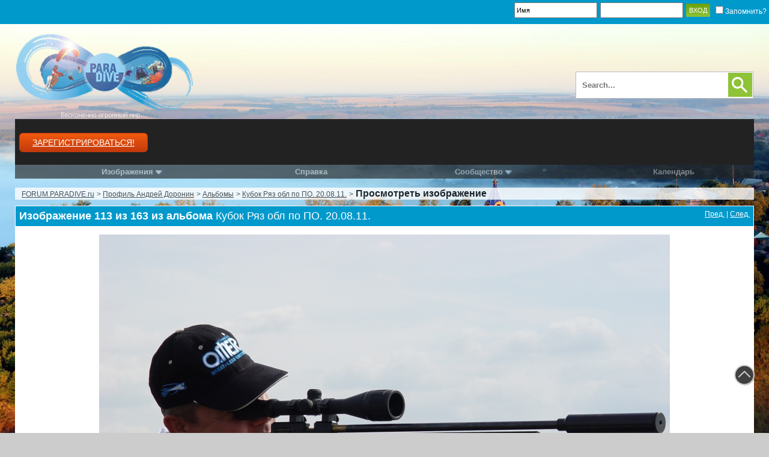

--- FILE ---
content_type: text/html; charset=UTF-8
request_url: https://forum.paradive.ru/album.php?s=38fcf7a37d7eaaacd06572e89fd7335c&albumid=45&pictureid=9298
body_size: 9369
content:
<!DOCTYPE html PUBLIC "-//W3C//DTD XHTML 1.0 Transitional//EN" "http://www.w3.org/TR/xhtml1/DTD/xhtml1-transitional.dtd">
<html xmlns="http://www.w3.org/1999/xhtml" dir="ltr" lang="ru">
<head>
<meta name="viewport" content="width=device-width" />

<meta http-equiv="Content-Type" content="text/html; charset=UTF-8" />
<meta name="generator" content="vBulletin 3.8.4" />

<meta name="keywords" content="forum,discussion, forum paradive, kiting, kitingteam,kite team, diving, dive, freediving, freedive, spearfishing, spearfishing team, spearfishingteam, paraplan, potok, paradive, кайтинг, дайвинг, кайтсерфинг, сноукайтинг, параплан, подводная охота, фридайвинг, соревнования, снаряжение, фонари для подводной охоты," />
<meta name="description" content="forum,discussion, forum paradive, kiting, kitingteam,kite team, diving, dive, freediving, freedive, spearfishing, spearfishing team, spearfishingteam, paraplan, potok, paradive, кайтинг, дайвинг, кайтсерфинг, сноукайтинг, параплан, подводная охота, фридайвинг, соревнования, снаряжение, фонари для подводной охоты," />

<!-- CSS Stylesheet -->
<style type="text/css" id="vbulletin_css">
/**
* vBulletin 3.8.4 CSS
* Style: 'paradive-new'; Style ID: 4
*/
@import url("clientscript/vbulletin_css/style-960d7e7a-00004.css");
</style>
<link rel="stylesheet" type="text/css" href="clientscript/vbulletin_important.css?v=384" />


<!-- Editor Styles -->
<style type="text/css" id="vbulletin_editor_css_dynamic">
<!--
@import url("clientscript/vbulletin_editor.css?v=384");

.vBulletin_editor {
	background: #E1E1E2;
	padding: 6px;
}
.imagebutton {
	background: #E1E1E2;
	color: #000000;
	padding: 1px;
	border: none;
}
.ocolor, .ofont, .osize, .osmilie, .osyscoloar, .smilietitle {
	background: #FFFFFF;
	color: #000000;
	border: 1px solid #FFFFFF;
}
.popup_pickbutton {
	border: 1px solid #FFFFFF;
}
.popup_feedback {
	background: #FFFFFF;
	color: #000000;
	border-right: 1px solid #FFFFFF;
}
.popupwindow {
	background: #FFFFFF;
}
#fontOut, #sizeOut, .popup_feedback div {
	background: #FFFFFF;
	color: #000000;
}
.alt_pickbutton {
	border-left: 1px solid #E1E1E2;
}
.popup_feedback input, .popup_feedback div
{
	border: 0px solid;
	padding: 0px 2px 0px 2px;
	cursor: default;
	font: 11px tahoma;
	overflow: hidden;
}
-->
</style>
<!-- / Editor Styles -->

<!-- / CSS Stylesheet -->

<script type="text/javascript" src="clientscript/yui/yahoo-dom-event/yahoo-dom-event.js?v=384"></script>
<script type="text/javascript" src="clientscript/yui/connection/connection-min.js?v=384"></script>
<script type="text/javascript">
<!--
var SESSIONURL = "s=fbfe71ff3c5faca1a91acab1fd62b816&";
var SECURITYTOKEN = "guest";
var IMGDIR_MISC = "images/SultanThemeVB3R/misc";
var vb_disable_ajax = parseInt("0", 10);
// -->
</script>
<script type="text/javascript" src="clientscript/vbulletin_global.js?v=384"></script>
<script type="text/javascript" src="clientscript/vbulletin_menu.js?v=384"></script>


	<link rel="alternate" type="application/rss+xml" title="FORUM.PARADIVE.ru RSS Feed" href="external.php?type=RSS2" />
	


<link href='http://fonts.googleapis.com/css?family=Montserrat:400,700' rel='stylesheet' type='text/css' />
<script type="text/javascript">
// Called by Adapt.js
function myCallback(i, width) {
  // Alias HTML tag.
  var html = document.documentElement;

  // Find all instances of range_NUMBER and kill 'em.
  html.className = html.className.replace(/(\s+)?range_\d/g, '');

  // Check for valid range.
  if (i > -1) {
    // Add class="range_NUMBER"
    html.className += ' range_' + i;
  }

  // Note: Not making use of width here, but I'm sure
  // you could think of an interesting way to use it.
}

// Edit to suit your needs.
var ADAPT_CONFIG = {
  // false = Only run once, when page first loads.
  // true = Change on window resize and page tilt.
  dynamic: true,

  // Optional callback... myCallback(i, width)
  callback: myCallback,

  // First range entry is the minimum.
  // Last range entry is the maximum.
  // Separate ranges by "to" keyword.
  range: [
    '0 to 320',
    '320 to 480',
    '480 to 780',
    '780 to 980',
    '980 to 1280',
    '1280'
  ]
};
</script>
<script type="text/javascript" src="images/SultanThemeVB3R/js/adapt.min.js"></script>
<script type="text/javascript">
  'article aside footer header nav section time'.replace(/\w+/g,function(n){document.createElement(n)})
</script>
<!--[if IE]>
<link href="images/SultanThemeVB3R/css/iecssfix.css" rel="stylesheet" type="text/css" />
<![endif]-->
<!--[if lte IE 7]>
<link href="images/SultanThemeVB3R/css/iesevencssfix.css" rel="stylesheet" type="text/css" />
<![endif]-->

<link rel="stylesheet" type="text/css" href="http://forum.paradive.ru/clientscript/kr_scripts/vbimghost/highslide/highslide.css" />



<script type="text/javascript" src="http://forum.paradive.ru/clientscript/kr_scripts/vbimghost/highslide/highslide-full.js"></script>
<script type="text/javascript">
hs.graphicsDir = 'http://forum.paradive.ru/clientscript/kr_scripts/vbimghost/highslide/graphics/';
hs.align = 'center';
hs.transitions = ['expand', 'crossfade'];

//hs.outlineType = 'glossy-dark';
//hs.wrapperClassName = 'dark';

hs.fadeInOut = true;

hs.showCredits = false;
hs.creditsText = 'Powered by Highslide JS';
hs.creditsTitle = 'Go to the Highslide JS homepage';
hs.creditsHref = 'http://highslide.com';


hs.lang = {
   loadingText :     'Загружается...',
   loadingTitle :    'Нажмите для отмены',
   focusTitle :      'Нажмите чтобы поместить на передний план',
   fullExpandTitle : 'Развернуть до оригинального размера',
   fullExpandText :  'Оригинальный размер',
   creditsText :     'Использует Highslide JS',
   creditsTitle :    'Перейти на домашнюю страницу Highslide JS',
   previousText :    'Предыдущее',
   previousTitle :   'Предыдущее (стрелка влево)',
   nextText :        'Следующее',
   nextTitle :       'Следующее (стрелка вправо)',
   moveTitle :       'Переместить',
   moveText :        'Переместить',
   closeText :       'Закрыть',
   closeTitle :      'Закрыть (esc)',
   resizeTitle :     'Изменить размер',
   playText :        'Слайдшоу',
   playTitle :       'Начать слайдшоу (пробел)',
   pauseText :       'Пауза',
   pauseTitle :      'Приостановить слайдшоу (пробел)',   
   number :          'Изображение %1 из %2',
   restoreTitle :    'Нажмите чтобы закрыть изображение, нажмите и перетащите для изменения местоположения. Для просмотра изображений используйте стрелки.'
};


var galleryOptions = {
   slideshowGroup: 'gallery',
   //wrapperClassName: 'dark',
   //outlineType: 'glossy-dark',
   dimmingOpacity: 0.8,
   align: 'center',
   transitions: ['expand', 'crossfade'],
   fadeInOut: true,
   wrapperClassName: 'borderless floating-caption',
   marginLeft: 100,
   marginBottom: 80,
   numberPosition: 'caption'
};

if(hs.addSlideshow) hs.addSlideshow({
    slideshowGroup: 'gallery',
    interval: 5000,
    repeat: false,
    useControls: true,
    overlayOptions: {
        className: 'text-controls',
        position: 'bottom center',
        relativeTo: 'viewport',
        offsetY: -60
    },
    thumbstrip: {
        position: 'bottom center',
        mode: 'horizontal',
        relativeTo: 'viewport'
    }
});

hs.Expander.prototype.onInit = function() {
   hs.marginBottom = (this.slideshowGroup == 'gallery') ? 150 : 15;
}
</script><script type="text/javascript" src="http://yui.yahooapis.com/combo?2.8.2r1/build/selector/selector-min.js&amp;2.8.2r1/build/event-delegate/event-delegate-min.js&amp;2.8.2r1/build/animation/animation-min.js"></script>
<script type="text/javascript" src="clientscript/yui/animation/animation-sh.js"></script>
<script type="text/javascript" src="clientscript/vsqspoiler.js"></script>
<link rel="stylesheet" type="text/css" href="clientscript/vbulletin_css/spoiler.css" />
<script type="text/javascript" src="http://forum.paradive.ru/clientscript/kr_scripts/ajaxpostpreview/postpreview.js"></script>

<script type="text/javascript">

window.onload = wheelinit;
 
function wheelinit() {
  hookEvent('album_picture', 'mousewheel', MouseWheelFunction);
}

function hookEvent(hElem, eventName, callback) {
  if (typeof(hElem) == 'string') {
    hElem = document.getElementById(hElem);
  }
  if (!hElem) { return false; }
  if (hElem.addEventListener) {
    if (eventName == 'mousewheel') {
      hElem.addEventListener('DOMMouseScroll', callback, false);
    }
    hElem.addEventListener(eventName, callback, false);
  }
  else if (hElem.attachEvent) {
    hElem.attachEvent('on' + eventName, callback);
  }
  else { return false; }
  return true;
} 

function MouseWheelFunction(e) {
  e = e ? e : window.event;
  var wheelElem = e.target ? e.target : e.srcElement;
  var wheelData = e.detail ? e.detail * -1 : e.wheelDelta / 40;
  if (Math.abs(wheelData)>100) { wheelData=Math.round(wheelData/100); }
  if (wheelData > 0) {
     window.location = "album.php?albumid=45&pictureid=9299#usercss"; 
  }
  else {
     window.location = "album.php?albumid=45&pictureid=9297#usercss"; 
  }
  return cancelEvent(e);
} 

function cancelEvent(e) {
  e = e ? e : window.event;
  if (e.stopPropagation) {
    e.stopPropagation();
  }
  if (e.preventDefault) {
    e.preventDefault();
  }
  e.cancelBubble = true;
  e.cancel = true;
  e.returnValue = false;
  return false;
} 
</script>



<title>FORUM.PARADIVE.ru - Альбом Андрей Доронин: Кубок Ряз обл по ПО. 20.08.11. - Изображение</title>

<script type="text/javascript" src="clientscript/vbulletin_quick_edit_generic.js?v=384"></script>
<script type="text/javascript" src="clientscript/vbulletin_quick_edit_picturecomment.js?v=384"></script>
</head>
<body>
<div class="topwrap tcat">
<table border="0" width="100%" cellpadding="0" cellspacing="0" align="center">
<tr>

	<td class="white" nowrap="nowrap" style="padding:0px">
		<!-- login form -->
		<form action="login.php?do=login" method="post" onsubmit="md5hash(vb_login_password, vb_login_md5password, vb_login_md5password_utf, 0)">
		<script type="text/javascript" src="clientscript/vbulletin_md5.js?v=384"></script>
		<table cellpadding="2px" cellspacing="3" border="0" style="float:right">
		<tr>

			<td><input type="text" class="bginput" style="font-size: 11px" name="vb_login_username" id="navbar_username" size="10" accesskey="u" tabindex="101" value="Имя" onfocus="if (this.value == 'Имя') this.value = '';" /></td>

			<td><input type="password" class="bginput" style="font-size: 11px" name="vb_login_password" id="navbar_password" size="10" tabindex="102" /></td>

			<td><input type="submit" class="button" value="Вход" tabindex="104" title="Введите ваше имя пользователя и пароль, чтобы войти, или нажмите кнопку 'Регистрация', чтобы зарегистрироваться." accesskey="s" /></td>
			<td class="smallfont rembme" nowrap="nowrap"><label for="cb_cookieuser_navbar"><input type="checkbox" name="cookieuser" value="1" tabindex="103" id="cb_cookieuser_navbar" accesskey="c" />Запомнить?</label></td>

		</tr>
		</table>
		<input type="hidden" name="s" value="fbfe71ff3c5faca1a91acab1fd62b816" />
		<input type="hidden" name="securitytoken" value="guest" />
		<input type="hidden" name="do" value="login" />
		<input type="hidden" name="vb_login_md5password" />
		<input type="hidden" name="vb_login_md5password_utf" />
		</form>
		<!-- / login form -->
	</td>

</tr>
</table>
</div><!-- end topwrap -->

<!-- open content container -->

<div align="center">
	<div class="page" style="width:100%; text-align:left">
		<div style="padding:0px 25px 0px 25px" align="left" class="paddingmobile">

<!-- logo -->
<a name="top"></a>
<table class="header" border="0" width="100%" cellpadding="0" cellspacing="0" align="center">
<tr>
	<td class="logo" align="left"><a href="http://paradive.ru/"><img src="http://paradive.ru/img/Logo.png" border="0" alt="На сайт" /></a></td>
	<td class="search" align="right" id="header_right_cell">
                                <div class="st_search">
                                    <div class="st_search2">
                                        <form action="search.php?do=process" method="post" id="searchform" class="st_search_forums">
                                            <input type="submit" name="dosearch" value="" accesskey="s"  />
<input type="hidden" name="s" value="fbfe71ff3c5faca1a91acab1fd62b816" />
<input type="hidden" name="securitytoken" value="guest" />
<input type="hidden" name="do" value="process" />
<input type="hidden" name="searchthreadid" value="" />
                                            <input type="text" name="query" size="25" value="" placeholder="Search..." />

                                        </form> 
 
                                    </div>
                                </div>
		&nbsp;
	</td>
</tr>
</table>
<!-- /logo -->

<!-- content table -->





<!-- breadcrumb, login, pm info -->
<table class="st_bg" cellpadding="6" cellspacing="0" border="0" width="100%" align="center">
<tr>
	<td width="100%">

                                    <ul class="st_links regbuttontop">
				

<li class="cta"><a href="register.php" class="btn">Зарегистрироваться!</a></li>
                                        <li class="uLoginBox"></li>
				
                                    </ul>

	</td>

</tr>
</table>
<!-- / breadcrumb, login, pm info -->

<!-- nav buttons bar -->
<div class="mainnavbar" style="padding:0px; border-top-width:0px">
	<table class="mainmenu" cellpadding="0" cellspacing="0" border="0" width="100%" align="center">
	<tr align="center">
		
		 
<td id="vbimghost" class="vbmenu_control"><a href="#vbimghost" >Изображения</a>
<script type="text/javascript"> vbmenu_register("vbimghost");</script></td>

		<td class="vbmenu_control"><a rel="help" href="faq.php?s=fbfe71ff3c5faca1a91acab1fd62b816" accesskey="5">Справка</a></td>
		
			<td class="vbmenu_control"><a id="community" href="/album.php?albumid=45&amp;pictureid=9298&amp;nojs=1#community" rel="nofollow" accesskey="6">Сообщество</a> <script type="text/javascript"> vbmenu_register("community"); </script></td>
		
		<td class="vbmenu_control"><a href="calendar.php?s=fbfe71ff3c5faca1a91acab1fd62b816">Календарь</a></td>
		
			
			
		
		
		
		</tr>
	</table>
</div>
<!-- / nav buttons bar -->

<br class="forumtitlehide"/>






<!-- NAVBAR POPUP MENUS -->

	
	<!-- community link menu -->
	<div class="vbmenu_popup" id="community_menu" style="display:none;margin-top:3px" align="left">
		<table cellpadding="4" cellspacing="1" border="0">
		<tr><td class="thead">Ссылки сообщества</td></tr>
		
		
		
					<tr><td class="vbmenu_option"><a href="album.php?s=fbfe71ff3c5faca1a91acab1fd62b816">Изображения и альбомы</a></td></tr>
		
		
		
			<tr><td class="vbmenu_option"><a href="memberlist.php?s=fbfe71ff3c5faca1a91acab1fd62b816">Пользователи</a></td></tr>
		
		
		</table>
	</div>
	<!-- / community link menu -->
	
	
	
	
	
<!-- / NAVBAR POPUP MENUS -->
<!-- Image Host Popup -->
<div class="vbmenu_popup" id="vbimghost_menu" style="display:none">
<table cellpadding="4" cellspacing="1" border="0">
<tr><td class="thead">Изображения</td></tr> 
<tr><td class="vbmenu_option"><a href="http://forum.paradive.ru/vbimghost.php?do=myimages">Мои изображения</a></td></tr>
<tr><td class="vbmenu_option"><a href="http://forum.paradive.ru/vbimghost.php?do=upload">Загрузить изображения</a></td></tr>
<tr><td class="vbmenu_option"><a href="http://forum.paradive.ru/vbimghost.php?do=userlist">Все изображения</a></td></tr>
</table>
</div>
<!-- / Image Host Popup -->


<!-- PAGENAV POPUP -->
	<div class="vbmenu_popup" id="pagenav_menu" style="display:none">
		<table cellpadding="4" cellspacing="1" border="0">
		<tr>
			<td class="thead" nowrap="nowrap">К странице...</td>
		</tr>
		<tr>
			<td class="vbmenu_option" title="nohilite">
			<form action="index.php" method="get" onsubmit="return this.gotopage()" id="pagenav_form">
				<input type="text" class="bginput" id="pagenav_itxt" style="font-size:11px" size="4" />
				<input type="button" class="button" id="pagenav_ibtn" value="Вперёд" />
			</form>
			</td>
		</tr>
		</table>
	</div>
<!-- / PAGENAV POPUP -->






<div class="breadcrumbwrap">
		
			<table cellpadding="0" cellspacing="0" border="0">
			<tr valign="bottom">
				<td width="100%">
<span class="navbar"><a href="index.php?s=fbfe71ff3c5faca1a91acab1fd62b816" accesskey="1">FORUM.PARADIVE.ru</a></span> 
	<span class="navbar">&gt; <a href="member.php?s=fbfe71ff3c5faca1a91acab1fd62b816&amp;u=1">Профиль Андрей Доронин</a></span>


	<span class="navbar">&gt; <a href="album.php?s=fbfe71ff3c5faca1a91acab1fd62b816&amp;u=1">Альбомы</a></span>


	<span class="navbar">&gt; <a href="album.php?s=fbfe71ff3c5faca1a91acab1fd62b816&amp;albumid=45">Кубок Ряз обл по ПО. 20.08.11.</a></span>


<span class="navbar">></span>
<strong>
	Просмотреть изображение

</strong>
                                 </td>
			</tr>
			</table>
		

</div><!-- end breadcrumbwrap -->

<div id="usercss">

<table class="tborder" cellpadding="6" cellspacing="0" border="0" width="100%" align="center">
<tr>
	<td class="tcat">
		<div class="smallfont" style="float: right">
			
				<a href="album.php?s=fbfe71ff3c5faca1a91acab1fd62b816&amp;albumid=45&amp;pictureid=9299">Пред.</a> |
				<a href="album.php?s=fbfe71ff3c5faca1a91acab1fd62b816&amp;albumid=45&amp;pictureid=9297">След.</a>
				
			
			
		</div>

		Изображение 113 из 163 из альбома <span class="normal">Кубок Ряз обл по ПО. 20.08.11.</span>
	</td>
</tr>
<tr>
	<td class="alt1" align="center">
		<table  cellpadding="6">
		<tr>
			<td align="center"><img class="album_pictureview" src="picture.php?s=fbfe71ff3c5faca1a91acab1fd62b816&amp;albumid=45&amp;pictureid=9298" alt="DSC04602" id="album_picture" /></td>
		</tr>
		
		
			<tr>
				<td align="left"><em>DSC04602</em></td>
			</tr>
		
		<tr>
			<td align="left" class="smallfont">
				
				<span class="shade">Изображение добавлено</span> 27th May 2012 
				<br /><span class="shade">Добавил(а) <a href="member.php?s=fbfe71ff3c5faca1a91acab1fd62b816&amp;u=1">Андрей Доронин</a></span>
			</td>
		</tr>
		
		</table>
	</td>
</tr>
</table>


	<div class="smallfont" align="center" style="margin-top: 6px">
		<a href="album.php?s=fbfe71ff3c5faca1a91acab1fd62b816&amp;albumid=45&amp;pictureid=9299">&laquo; Предыдущее изображение</a> |
		<a href="album.php?s=fbfe71ff3c5faca1a91acab1fd62b816&amp;albumid=45&amp;pictureid=9297">Следующее изображение &raquo;</a>
	</div>






</div>



<br />
<div class="smallfont timestyle" align="center" style="clear:both;">Текущее время: <span class="time">18:54</span>. Часовой пояс GMT +3.</div>
<br />

		</div>
	</div>
</div>

<!-- / close content container -->
<!-- /content area table -->
<form action="index.php" method="get" style="clear:left">

<div align="center" class="hidecopytext">
	<div class="smallfont" align="center">
	<!-- Do not remove this copyright notice -->
	Powered by vBulletin&reg; Version 3.8.4<br />Copyright &copy;2000 - 2026, Jelsoft Enterprises Ltd. Перевод: <a href="http://www.zcarot.com/" target="_blank">zCarot</a>
	<!-- Do not remove this copyright notice -->
	</div>

	<div class="smallfont" align="center">
	<!-- Do not remove cronimage or your scheduled tasks will cease to function -->
	<img src="https://forum.paradive.ru/cron.php?s=fbfe71ff3c5faca1a91acab1fd62b816&amp;rand=1769270080" alt="" width="1" height="1" border="0" />
	<!-- Do not remove cronimage or your scheduled tasks will cease to function -->

	
	</div>
</div>
<table cellpadding="6" cellspacing="0" border="0" width="100%" class="page footerselector" align="center">
<tr>
	
		<td class="tfoot">
			<select class="selectclass" name="styleid" onchange="switch_id(this, 'style')">
				<optgroup label="Выбор стиля">
					<option value="4" class="" selected="selected">-- paradive-new</option>
<option value="2" class="" >-- Arena</option>
<option value="1" class="" >-- Default Style</option>

				</optgroup>
			</select>
		</td>
	
	
		<td class="tfoot">
			<select class="selectclass" name="langid" onchange="switch_id(this, 'lang')">
				<optgroup label="Выбор языка">
					<option value="1" class="" >-- English (US)</option>
<option value="2" class="" selected="selected">-- Ru</option>

				</optgroup>
			</select>
		</td>
	
	<td class="tfoot footselectorhide" align="right" width="100%">&nbsp;</td>
</tr>
</table>



</form>




<script type="text/javascript">
<!--
	// Main vBulletin Javascript Initialization
	vBulletin_init();
//-->
</script>


<div class="footerwrap">
<div class="columnwrap">

<div class="columnL">
<div class="columncontent columnleft">
<div class="menu2">
<ul class="social-list"> 

<li><a href="https://plus.google.com/+ParadiveRussia"><span class="googleplus2"></span></a></li> 
<li><a href="http://www.twitter.com/ParaDiveClub"><span class="twitter2"></span></a></li> 
<li><a href="http://www.facebook.com/ParaDiveClub"><span class="facebook2"></span></a></li> 
<li><a href="https://www.youtube.com/c/ParadiveRussia"><span class="youtube2"></span></a></li> 
<li><a href="http://vk.com/paradive"><span class="vkcom2"></span></a></li> 
<li><a href="https://www.instagram.com/paradiveru/"><span class="instagram2"></span></a></li> 
<li><a href="https://vimeo.com/paradiveclub"><span class="vimeo2"></span></a></li> 

</ul>
</div>

<p id="back-top">
<a href="#top"><span class="backtotop"></span>&nbsp;</a>
</p>
</div><!-- end columncontent -->
</div><!-- end columnL -->

<div class="columnR">
<div class="columncontent">
<div class="colrightlinks fixme">
<ul>
<li><span class="footsearch"></span><a href="search.php">Search</a></li>
<li><span class="foothome"></span><a href="http://paradive.ru">Home</a></li>
<li><span class="footmail"></span><a href="sendmessage.php?s=fbfe71ff3c5faca1a91acab1fd62b816">Обратная связь</a></li>
<li><span class="foottopic"></span><a href="search.php?s=fbfe71ff3c5faca1a91acab1fd62b816&amp;do=getdaily">Сообщения за день</a></li>
				
<li><span class="footlock"></span><a href="register.php">Register Now</a></li>
				
</ul>
</div><!-- /colrightlinks -->
</div><!-- end columncontent -->
</div><!-- end columnR -->

<div class="columnC">
<div class="columncontent">

</div><!-- end columncontent -->
</div><!-- end columnC -->


</div><!-- end columnwrap -->
</div><!-- end footerwrap -->


<div class="footwrap tcat">

		<div class="footlinks">
			<strong>
				<a href="sendmessage.php?s=fbfe71ff3c5faca1a91acab1fd62b816" rel="nofollow" accesskey="9">Обратная связь</a> 
				<a href="http://paradive.ru">ParaDive.ru</a> 
				
				

				
				
				

			</strong>
		</div>
<div class="copywrap">paradive group &copy; 2016 </div><!-- end copywrap -->
</div><!-- end footwrap -->

<script type="text/javascript" src="http://ajax.googleapis.com/ajax/libs/jquery/1.4.3/jquery.min.js"></script>
<script type="text/javascript">
jQuery(document).ready(function($){
	// hide #back-top first
	$("#back-top").hide();
	// fade in #back-top
	$(function () {
		$(window).scroll(function () {
			if ($(this).scrollTop() > 100) {
				$('#back-top').fadeIn();
			} else {
				$('#back-top').fadeOut();
			}
		});
		// scroll body to 0px on click
		$('#back-top a').click(function () {
			$('body,html').animate({
				scrollTop: 0
			}, 800);
			return false;
		});
	});
});
</script>
<script type="text/javascript" src="images/SultanThemeVB3R/js/fluidvids.js"></script>
<script type="text/javascript">
    fluidvids.init({
      selector: ['iframe'],
      players: ['www.youtube.com', 'player.vimeo.com']
    });
</script>

﻿<script>
  (function(i,s,o,g,r,a,m){i['GoogleAnalyticsObject']=r;i[r]=i[r]||function(){
  (i[r].q=i[r].q||[]).push(arguments)},i[r].l=1*new Date();a=s.createElement(o),
  m=s.getElementsByTagName(o)[0];a.async=1;a.src=g;m.parentNode.insertBefore(a,m)
  })(window,document,'script','//www.google-analytics.com/analytics.js','ga');

  ga('create', 'UA-50003373-1', 'forum-paradive.ru');
  ga('send', 'pageview');

</script>

<!-- Yandex.Metrika counter -->
<script type="text/javascript">
(function (d, w, c) {
    (w[c] = w[c] || []).push(function() {
        try {
            w.yaCounter23907613 = new Ya.Metrika({id:23907613,
                    webvisor:true,
                    clickmap:true,
                    trackLinks:true,
                    accurateTrackBounce:true});
        } catch(e) { }
    });

    var n = d.getElementsByTagName("script")[0],
        s = d.createElement("script"),
        f = function () { n.parentNode.insertBefore(s, n); };
    s.type = "text/javascript";
    s.async = true;
    s.src = (d.location.protocol == "https:" ? "https:" : "http:") + "//mc.yandex.ru/metrika/watch.js";

    if (w.opera == "[object Opera]") {
        d.addEventListener("DOMContentLoaded", f, false);
    } else { f(); }
})(document, window, "yandex_metrika_callbacks");
</script>
<noscript><div><img src="//mc.yandex.ru/watch/23907613" style="position:absolute; left:-9999px;" alt="" /></div></noscript>
<!-- /Yandex.Metrika counter -->
<script type="text/javascript">
  window.onload = function() {
    var allElements = document.getElementsByTagName('a');
    for (var i = 0, n = allElements.length; i < n; i++)
    {
      if (allElements[i].getAttribute('target') == '_blank' && ! hasClass(allElements[i], 'highslide'))
      {
        allElements[i].addEventListener("click", function(e) {
           var otherWindow = window.open();
           otherWindow.opener = null;
           otherWindow.location = e.currentTarget.href;
           e.preventDefault();
           return false;
        });
      }
    }
  }
  function hasClass(element, cls) {
    return (' ' + element.className + ' ').indexOf(' ' + cls + ' ') > -1;
  }
</script>
</body>
</html>

--- FILE ---
content_type: text/css
request_url: https://forum.paradive.ru/clientscript/vbulletin_css/style-960d7e7a-00004.css
body_size: 13704
content:
body
{
	background: #CCCCCC;
	color: #000000;
	font: 10pt sans-serif;
	margin: 0px;
	padding: 0px;
	
	background-attachment:fixed;
	background-image:url(../../images/SultanThemeVB3R/bodybg2.jpg);
	background-size:cover;
	background-position: left top;
	background-repeat:no-repeat;
	
	/*---
	background-image: repeating-linear-gradient(45deg, transparent, transparent 35px, rgba(255,255,255,.1) 35px, rgba(255,255,255,.1) 70px);
	--*/
	
}
a:link, body_alink
{
	color: #22229C;
	text-decoration: underline;
}
a:visited, body_avisited
{
	color: #22229C;
	text-decoration: underline;
}
a:hover, a:active, body_ahover
{
	color: #FF4400;
	text-decoration: underline;
}
.page
{
	background: transparent;
	color: #000000;
}
td, th, p, li
{
	font: 12pt sans-serif;
}
.tborder
{
	background: #FFFFFF;
	color: #000000;
}
.tcat
{
	background: #0099CC;
	color: #FFFFFF;
	font: bold 18px sans-serif;
	font-weight:900;
}
.tcat a:link, .tcat_alink
{
	color: #ffffff;
	text-decoration: underline;
}
.tcat a:visited, .tcat_avisited
{
	color: #ffffff;
	text-decoration: underline;
}
.tcat a:hover, .tcat a:active, .tcat_ahover
{
	color: #f5f5f5;
	text-decoration: underline;
}
.thead
{
	background: #7e7e7d;
	color: #FFFFFF;
	font: bold 12px sans-serif;
}
.thead a:link, .thead_alink
{
	color: #FFFFFF;
}
.thead a:visited, .thead_avisited
{
	color: #FFFFFF;
}
.thead a:hover, .thead a:active, .thead_ahover
{
	color: #FFFFFF;
}
.tfoot
{
	background: #262626;
	color: #FFFFFF;
	opacity:0.5;
}
.tfoot a:link, .tfoot_alink
{
	color: #FFFFFF;
}
.tfoot a:visited, .tfoot_avisited
{
	color: #FFFFFF;
}
.tfoot a:hover, .tfoot a:active, .tfoot_ahover
{
	color: #FFFFFF;
}
.alt1, .alt1Active
{
	background: #fff;
	color: #666666;
}
.alt2, .alt2Active
{
	background: #FFFFFF;
	color: #666666;
}
.inlinemod
{
	background: #FFFFCC;
	color: #000000;
}
.wysiwyg
{
	background: #F5F5FF;
	color: #000000;
	font: 10pt sans-serif;
	margin: 5px 10px 10px 10px;
	padding: 0px;
}
.wysiwyg a:link, .wysiwyg_alink
{
	color: #22229C;
}
.wysiwyg a:visited, .wysiwyg_avisited
{
	color: #22229C;
}
.wysiwyg a:hover, .wysiwyg a:active, .wysiwyg_ahover
{
	color: #FF4400;
}
textarea, .bginput
{
	font: 10pt sans-serif;
}
.bginput option, .bginput optgroup
{
	font-size: 10pt;
	font-family: sans-serif;
}
.button
{
	background: #8ec237;
	color: #FFFFFF;
	font: 11px sans-serif;
	  background: -webkit-linear-gradient(-90deg,#6ca10b 0,#8ec237 100%);
	  background: -moz-linear-gradient(180deg,#6ca10b 0,#8ec237 100%);
	  background: linear-gradient(180deg,#6ca10b 0,#8ec237 100%);
}
select
{
	font: 11px sans-serif;
}
option, optgroup
{
	font-size: 11px;
	font-family: sans-serif;
}
.smallfont
{
	color: #666666;
	font: 12px sans-serif;
}
.time
{
	color: #666;
}
.navbar
{
	font: 12px sans-serif;
}
.highlight
{
	color: #FF0000;
	font-weight: bold;
}
.fjsel
{
	background: #3E5C92;
	color: #E0E0F6;
}
.fjdpth0
{
	background: #F7F7F7;
	color: #000000;
}
.panel
{
	background: #E4E7F5 url(../../images/gradients/gradient_panel.gif) repeat-x top left;
	color: #000000;
	padding: 10px;
	border: 2px outset;
}
.panelsurround
{
	background: #FFFFFF;
	color: #000000;
}
legend
{
	color: #22229C;
	font: 12px sans-serif;
}
.vbmenu_control
{
	background: #8ec237;
	color: #FFFFFF;
	font: bold 13px sans-serif;
	padding: 3px 6px 3px 6px;
	white-space: nowrap;
}
.vbmenu_control a:link, .vbmenu_control_alink
{
	color: #FFFFFF;
	text-decoration: none;
}
.vbmenu_control a:visited, .vbmenu_control_avisited
{
	color: #FFFFFF;
	text-decoration: none;
}
.vbmenu_control a:hover, .vbmenu_control a:active, .vbmenu_control_ahover
{
	color: #FFFFFF;
	text-decoration: underline;
}
.vbmenu_popup
{
	background: #FFFFFF;
	color: #000000;
	border: 1px solid #CCC;
}
.vbmenu_option
{
	background: #fff;
	color: #000000;
	font: 12px sans-serif;
	white-space: nowrap;
	cursor: pointer;
}
.vbmenu_option a:link, .vbmenu_option_alink
{
	color: #00a1a7;
	text-decoration: none;
}
.vbmenu_option a:visited, .vbmenu_option_avisited
{
	color: #00a1a7;
	text-decoration: none;
}
.vbmenu_option a:hover, .vbmenu_option a:active, .vbmenu_option_ahover
{
	color: #00a1a7;
	text-decoration: none;
}
.vbmenu_hilite
{
	background: #eaeaea;
	color: #333333;
	font: 11px sans-serif;
	white-space: nowrap;
	cursor: pointer;
}
.vbmenu_hilite a:link, .vbmenu_hilite_alink
{
	color: #333333;
	text-decoration: none;
}
.vbmenu_hilite a:visited, .vbmenu_hilite_avisited
{
	color: #333333;
	text-decoration: none;
}
.vbmenu_hilite a:hover, .vbmenu_hilite a:active, .vbmenu_hilite_ahover
{
	color: #000000;
	text-decoration: none;
}
.custompostbitie{display:none}
.fdforumtools{background:#8ec237 none;margin-bottom:22px;border-bottom-width:0px;}
.vbmenu_control {padding: 3px 0px 3px 0px;}
ul.st_links{
    display:inline-block!important;width:100%!important;
    margin-left:0;padding: 0px!important;
  -webkit-padding-start: 0px!important;
}
/*--- center editor --*/
.panelsurround .panel table{margin:0 auto}
.panelsurround .panel .bginput{min-height:25px!important;padding:1px!important;margin-bottom:2px;width: 100%!important;}
.oriposted{text-align:center}

#collapseobj_threadreview img{width: 100%;max-width: 100%;}
/* ------ target smilies only  ----- */
#collapseobj_threadreview .inlineimg{
    width: auto!important;
    max-width: auto!important;
}
.mypostbit .alt2{background:#f5f5f5 none;}
.cybhide,.toponlinestatus{display:none}
.btmonlinestatus{display:inline-block}
.postbitcontrol2 object,.mypostimg object{width: 100%!important;}
.mypostbittext {
    font-size: 15px;
    display: inline-block!important;
    width: 96%!important;
    white-space: normal!important;
}
.postbitcontrol, .mypostimg {
    width: 99%;
}
.bbcodestyle code {
     margin: 0px!important;
    hyphen: auto!important;
    overflow-x: auto!important;
    white-space: initial!important;
    white-space: -moz-pre-wrap !important;
    white-space: -pre-wrap!important;
    white-space: -o-pre-wrap!important;
    word-wrap: break-word!important;
    display: block!important;
    width: 450px!important;
}
.mypostbittext .alt2 {
    height:auto!important;
}
/* ------fix postbit legacy bbcode img-attach-quoteimg ----- */
.myfixedtable {
  table-layout: fixed;
    border-collapse: collapse;
  width: 100%;
}
.myfixedtable a,.myfixedtablequote a {
  word-wrap: break-word;
}
.myfixedtablequote {
  table-layout: fixed;
  border-collapse: collapse;
  width: 100%;
}
.postbitcontrol2 .fieldset{display:table-cell;min-width:0;}
.postbitcontrol2 img,
.postbitcontrol2 .fieldset img,
.postbitcontrol2 img.inlineimg {
  max-width: 100%;
}
/* ------not yet fix postbit bbcode img-attach-quoteimg ----- */
.previewtable img,
.mypostbit .mypostbittext .mypostimg img {
  max-width: 100%;
}
.mypostbit .mypostbittext .fieldset{display:table-cell;min-width:0;}
.mypostbit .mypostbittext img,
.mypostbit .mypostbittext .fieldset img,
.mypostbit .mypostbittext img.inlineimg {
  max-width: 100%;
}
a, img {
    border:none;
    outline:none
}

#forum-stats li,.social-list li{list-style-type:none;float:left;clear:right}
.mainContainer{z-index:10;}
.sidebar{z-index:15;}
.converttodiv div{display: block!important;width:100%}
.bbcodestyle{margin:20px; margin-top:5px}
.postbitcontrol a{display: inline!important;}
.custompostbit .alt1, .custompostbit .alt2{position:relative}
.fieldset a{background:transparent none!important;}
.postbitcontrol2 .inlineimg {
  width: auto!important;  max-width: none!important;
}
pre {
  display: inline-block;
  white-space: normal;
}

.mypostbittext .alt2{background:#f5f5f5 none;}
.mypostbit .myavatar{margin-left:7px}
.mypostbit .mypostbittext .mypostimg .controlbar img {
  width: auto!important;  max-width: none!important;
}
#collapseobj_threadreview img {
  width: 100%;  max-width: 100%;
}
.postbitcontrol2 .controlbar img {
  width: auto!important;  max-width: none!important;
}
.monthly td{width:14%important;}
.postbitcontrol .hideonmobile, .custompostbit2 .alt1 .hideonmobile{padding-left:3px;font: 10pt sans-serif;}

.advertise{margin-top:8px!important}
.columnleft{padding-left:20px!important}
.bginput{width:130px!important;height:20px}

.logo img{margin-top:15px;max-width:615px;}
.topwrap{height:40px;}
.loginlink a{line-height:28px;height:28px;display:block;float:left;clear:right;}
.loginlink {width:145px;margin-right:20px;margin-top:5px;height:28px;display:inline-block;float:right;}
.loginlink span{display:inline-block;float:left;clear:right;}
.regbuttontop a.btn {
  width:90%!important;
  min-width:90%!important;
  font-size: 14px;
  position: relative;
  top: 0px;
  vertical-align: super;
  -webkit-border-radius: 6px;
  -moz-border-radius: 6px;
  border-radius: 6px;
  display: block;
  padding: 5px 15px;
  color: #fff!important;
  background: -webkit-linear-gradient(90deg,#c23a0b 0,#f25a10 100%);
  background: -moz-linear-gradient(0deg,#c23a0b 0,#f25a10 100%);
  background: linear-gradient(0deg,#c23a0b 0,#f25a10 100%);
  border:1px solid #c23a0b!important;
}


.bigusername {
  font-size: 14pt;
}

td.thead,th.thead,div.thead {
  padding: 4px;
}

.pagenav a {
  text-decoration: none;
  color: #fff!important;
  font-weight: 700;
}

.pagenav td {
  text-align: center;
  font-weight: 700;
  min-width: 21px;
  color: #666!important;
  background: #cacaca none!important;
  padding: 4px;
}

.pagenav .tborder {
  background: #fff none!important;
}

.pagenav td .smallfont {
  font-size: 12px;
  color: #666!important;
  font-weight: 700;
}

.shade,a.shade:link,a.shade:visited {
  color: #777;
  text-decoration: none;
}

a.shade:active,a.shade:hover {
  color: #F40;
  text-decoration: underline;
}

.tcat .shade,.thead .shade,.tfoot .shade {
  color: #DDD;
}

.fieldset {
  margin-bottom: 6px;
}

.fieldset,.fieldset td,.fieldset p,.fieldset li {
  font-size: 11px;
}

.backtotop,.searchbottom,.searchtop,.userlogin,.usermenu,.biguparrow,.bigdownarrow,.logout,.settings,.myprofile,.smalldownarrow,.next,.footsearch,.foothome,.footmail,.foottopic,.footlock,.arrowL,.arrowR,.arrowT,.arrowB,.forumicon_old,.forumicon_new,.userstats,.stats,.smallogo,.menupaper,.menudownload,.menubbm,.menuinfo,.menusetting,.menuuser,.topics,.menutablet,.menuphone,.slimarrorL,.menuapps,.menuandroid,.menubbappworld,.menugames,.menuphone2,.logoarrow,.menuburger,.userlogout {
  display: inline-block;
  background-image: url(../../images/SultanThemeVB3R/SultanThemeVB3R-sprite.png)!important;
  background-repeat: no-repeat!important;
}

.twitter,.googleplus,.facebook,.youtube,.rss,.twitter2,.googleplus2,.facebook2,.youtube2,.rss2,.vkcom2,.instagram2,.vimeo2 {
  display: inline-block;
  background-image: url(../../images/SultanThemeVB3R/SultanThemeVB3R-sprite2.png)!important;
  background-repeat: no-repeat!important;
}

.twitter {
  background-position: -9px -168px;
  background-repeat: no-repeat!important;
  height: 48px;
  width: 48px;
}

.googleplus {
  background-position: -9px -222px;
  background-repeat: no-repeat!important;
  height: 48px;
  width: 48px;
}

.facebook {
  background-position: -9px -276px;
  background-repeat: no-repeat!important;
  height: 48px;
  width: 48px;
}

.youtube {
  background-position: -9px -329px;
  background-repeat: no-repeat!important;
  height: 48px;
  width: 48px;
}

.rss {
  background-position: -9px -383px;
  background-repeat: no-repeat!important;
  height: 48px;
  width: 48px;
}

.vimeo2 {
  background-position: -69px -386px;
  background-repeat: no-repeat!important;
  height: 45px;
  width: 43px;
}

.vkcom2 {
  background-position: -125px -386px;
  background-repeat: no-repeat!important;
  height: 45px;
  width: 43px;
}

.instagram2 {
  background-position: -179px -386px;
  background-repeat: no-repeat!important;
  height: 45px;
  width: 43px;
}

.twitter2 {
  background-position: -235px -386px;
  background-repeat: no-repeat!important;
  height: 45px;
  width: 43px;
}

.googleplus2 {
  background-position: -290px -386px;
  background-repeat: no-repeat!important;
  height: 45px;
  width: 43px;
}

.facebook2 {
  background-position: -345px -386px;
  background-repeat: no-repeat!important;
  height: 45px;
  width: 43px;
}

.youtube2 {
  background-position: -400px -386px;
  background-repeat: no-repeat!important;
  height: 45px;
  width: 43px;
}

.rss2 {
  background-position: -455px -386px;
  background-repeat: no-repeat!important;
  height: 45px;
  width: 43px;
}

.backtotop {
  background-position: -124px -60px;
  height: 44px;
  width: 48px;
}

.searchbottom {
  background-position: -184px -60px;
  height: 40px;
  width: 40px;
}

.searchtop {
  background-position: -444px -24px;
  height: 40px;
  width: 44px;
}

.userlogin {
  background-position: -400px -24px;
  height: 40px;
  width: 44px;
}

.userlogout {
  background-position: 0 -61px;
  height: 40px;
  width: 44px;
}

.usermenu {
  background-position: -356px -24px;
  height: 40px;
  width: 44px;
}

.biguparrow {
  background-position: -36px -32px;
  height: 32px;
  width: 36px;
}

.bigdownarrow {
  background-position: -72px -32px;
  height: 32px;
  width: 36px;
}

.logout {
  background-position: -252px -32px;
  height: 28px;
  width: 28px;
}

.settings {
  background-position: -280px -32px;
  height: 28px;
  width: 28px;
}

.myprofile {
  background-position: -308px -32px;
  height: 28px;
  width: 28px;
}

.icon-caret-down,.smalldownarrow {
  background-position: -710px -190px;
  height: 12px;
  width: 16px;
}

.next {
  background-position: -650px -190px;
  height: 16px;
  width: 20px;
}

.footsearch {
  background-position: -460px -80px;
  height: 20px;
  width: 20px;
}

.foothome {
  background-position: -460px -104px;
  height: 20px;
  width: 20px;
}

.footmail {
  background-position: -460px -128px;
  height: 20px;
  width: 20px;
}


.foottopic {
  background-position: -460px -148px;
  height: 20px;
  width: 20px;
}

.footlock {
  background-position: -460px -172px;
  height: 20px;
  width: 20px;
}

.arrowL {
  background-position: -120px -128px;
  height: 28px!important;
  width: 28px!important;
}

.arrowR {
  background-position: -152px -128px;
  height: 28px!important;
  width: 28px!important;
}

.arrowT {
  background-position: -470px -128px;
  height: 28px;
  width: 28px;
}

.arrowB {
  background-position: -220px -128px;
  height: 28px;
  width: 28px;
}

.forumicon_old {
  background-position: -290px -430px;
  height: 56px;
  width: 64px;
}

.forumicon_new {
  background-position: -450px -430px;
  height: 56px;
  width: 64px;
}

.userstats {
  background-position: -268px -168px;
  height: 52px;
  width: 56px;
}

.stats {
  background-position: -332px -168px;
  height: 52px;
  width: 56px;
}



.smallogo {
  background-position: -324px -308px;
  height: 52px;
  width: 156px;
}

.menupaper {
  background-position: -304px -104px;
  height: 20px;
  width: 28px;
}

.menudownload {
  background-position: -332px -104px;
  height: 20px;
  width: 24px;
}

.menubbm {
  background-position: -361px -104px;
  height: 20px;
  width: 18px;
}

.menuinfo {
  background-position: -385px -104px;
  height: 20px;
  width: 24px;
}

.menusetting {
  background-position: -408px -104px;
  height: 20px;
  width: 24px;
}

.menuuser {
  background-position: -432px -104px;
  height: 20px;
  width: 24px;
}

.menutablet {
  background-position: -353px -124px;
  height: 20px;
  width: 16px;
}

.menuphone {
  background-position: -368px -124px;
  height: 20px;
  width: 12px;
}

.slimarrorL {
  background-position: -268px -144px;
  height: 12px;
  width: 12px;
}

.menuapps {
  background-position: -264px -124px;
  height: 20px;
  width: 20px;
}

.menuandroid {
  background-position: -284px -124px;
  height: 20px;
  width: 20px;
}

.menubbappworld {
  background-position: -304px -124px;
  height: 20px;
  width: 20px;
}

.menugames {
  background-position: -332px -124px;
  height: 20px;
  width: 20px;
}

.menuphone2 {
  background-position: -380px -124px;
  height: 20px;
  width: 12px;
}

.logoarrow {
  background-position: 0 0;
  height: 24px;
  width: 21px;
}

.menuburger {
  background-position: 20px 0;
  height: 21px;
  width: 21px;
}

ul.main-menu li a i {
  float: right!important;
  margin: 8px 0 0 10px !important;
}

.menu-item-iconsOnly,.menu-item-iconsOnly a {
  height: 43px;
}

ul.main-menu li > ul.sub-menu a i {
  margin-top: 0!important;
}



.hidethreadcount {
  display: none;
  font-size: 8px;
}

.colrightlinks ul li a {
  font-size: 14px;
  color: #fff;
}

.colrightlinks ul li {
  line-height: 48px;
  padding-left: 58px;
  margin-bottom: 9px;
  float: right;
  display: inline-block;
  width: 110px;
}

.navigation-right .menu2 .social-list li.hover-f,.navigation-right .menu .social-list li.hover {
  background: transparent none;
}

.navigation-right .menu2 .social-list {
  padding: 10px;
  background: transparent none;
}

.social-list li a {
  padding: 0!important;
}
.social-list li a:hover {
  opacity:0.5;
}
.social-list li {
  margin: 9px 0;
  padding-left: 3px;
  display: inline-block;
  width: 48px;
  border-bottom: 0!important;
}
.social-list{
  -webkit-padding-start: 0px;
}
.colrightlinks {
  float: right;
  margin-top: 15px;
  margin-right: 20px;
}

.copywrap {
  text-align: right;
}


.mypostbittext a {
  padding: 0px;
}

.postbitcontrol a {
  background: transparent none!important;
}

.navigation-right {
  top: 76px!important;
}

.navigation-right .menu ul {
  padding: 0!important;
}

.sidebar {
  margin: 0 auto!important;
}

#navigation2 .device-menu li.menu-item > a .menu_bl {
  display: none!important;
}

#navigation2 .device-menu li.menu-item a i {
  margin-left: 0!important;
}


#navigation2 {
  right: 0;
  width: 100%!important;
}


.right-item li a span {
  margin-top: 18px;
}

.contentpadding20 {
  padding: 0 20px;
}

.sidebarcontent {
  text-align: center;
}

#forums_super_nav a {
  color: #fff!important;
}

#welcome_newusers {
  color: #fff;
}

.breadcrumbwrap {
  background: #fff none;
  opacity: .8;
  padding-right: 10px;
  padding-left: 10px;
  margin-bottom: 10px;
}

#back-top {
  position: fixed;
  right: 15px;
  bottom: 30px;
}

#back-top a {
  width: 50px;
  display: block;
  text-align: center;
  text-decoration: none;
  color: #fff;
  -webkit-transition: 1s;
  -moz-transition: 1s;
  transition: 1s;
}

#back-top span {
  width: 48px;
  height: 48px;
  display: block;
  margin-bottom: 7px;
  -webkit-transition: 1s;
  -moz-transition: 1s;
  transition: 1s;
}

.footlinks {
  text-align: left;
}

.footlinks a {
  margin-left: 5px;
  margin-right: 5px;
}

.second-nav .swiper-slide .title h2 span a {
  color: #fff!important;
}

.forums .foottopic {
  margin-top: 15px;
}

.header #navigation .forums {
  width: 85px;
}

#navigation2 {
  position: relative;
  bottom: auto;
}

.wgo .tcat {
  background: #262626 none!important;
}

.header .right-item .search form input {
  margin-top: 10px!important;
}

.mom_visibility_device {
  display: none;
}

ul.main-menu > li {
  float: right;
  font-size: 13px;
  font-weight: 400!important;
}

ul.main-menu li:first-child {
  border-left: none;
}

ul.main-menu > li:last-child {
  border-left: 1px solid #000;
}



i.enotype-icon-info {
  float: right;
  margin: 0 0 0 10px;
}

.footlock,.foottopic,.footmail,.foothome,.footsearch {
  position: absolute;
  top: 0;
  right: 0;
}

#forum-stats {
  display:block;
  margin-right: 0;
  margin-left: 0;
  width: 80%;
}

#forum-stats ul {
  display:block;
  width: 75%;
  font-size: 0;
  text-align: center;
  white-space: normal;
}
#forum-stats li {
  opacity: .6;
  position: relative;
  height: 100%;
}

#forum-stats .cta,#forum-stats:active li,.mouse #forum-stats:hover li {
  -webkit-transition: opacity,top .3s ease-out;
  -moz-transition: opacity .3s ease-out;
  -ms-transition: opacity .3s ease-out;
  -o-transition: opacity .3s ease-out;
  transition: opacity .3s ease-out;
  opacity: 1;
}



#forum-stats li {
  font-size: 18px;
  display: inline-block;
  padding: 6px 16px 0;
  text-align: center;
}

#forum-stats span {
  display: block!important;
  margin: 0;
  padding: 0;
  border: 0;
  outline: 0;
  font-size: 100%;
  vertical-align: baseline;
  background: 0 0;
  font-size: 9px;
  font-weight: 400;
  line-height: 9px;
  padding-top: 10px;
  text-transform: uppercase;
}

#forum-stats a {
  color: #201e33;
}

#forum-stats a.btn {
  font-size: 14px;
  position: relative;
  top: -4px;
  vertical-align: super;
  -webkit-border-radius: 6px;
  -moz-border-radius: 6px;
  border-radius: 6px;
  display: inline-block;
  padding: 5px 15px;
  color: #fff!important;
  background: -webkit-linear-gradient(90deg,#c23a0b 0,#f25a10 100%);
  background: -moz-linear-gradient(0deg,#c23a0b 0,#f25a10 100%);
  background: linear-gradient(0deg,#c23a0b 0,#f25a10 100%);
}

.footerwrap {
  background-color: #262626;
  height: 330px;
  position: relative;
  color: #ddd;
}

.colorL {
  color: #00a1a7;
}

.advertise {
  -webkit-border-radius: 6px;
  -moz-border-radius: 6px;
  border-radius: 6px;
  display: inline-block;
  padding: 5px 15px;
  color: #fff!important;
  background: -webkit-linear-gradient(90deg,#c23a0b 0,#f25a10 100%);
  background: -moz-linear-gradient(0deg,#c23a0b 0,#f25a10 100%);
  background: linear-gradient(0deg,#c23a0b 0,#f25a10 100%);
}

.footerlinks {
  padding: 0;
}

.footerlinks li {
  list-style-type: none;
  line-height: 18px;
  padding: 4px 0;
  font-size: 13px;
}

.columnwrap {
  overflow: hidden;
  height: 330px;
}

.columnR {
  float: right;
  width: 328px;
  height: 360px;
}

.columnL {
  float: left;
  width: 328px;
  height: 360px;
}

.columnC {
  margin: 0 328px;
  height: 360px;
  background-color: #262626;
}

.columncontent {
  padding-top: 30px;
  padding-right: 30px;
  padding-left: 0px;
}

.footadswrap {
  text-align: center;
  padding: 20px;
}

.columnlogo {
  height: 60px;
  width: 248px;
  position: relative;
  float: left;
  padding-top: 0;
  text-align: center;
}

.footwrap {

  height: 70px;
  position: relative;
}

.footerlinks {
  padding: 5px;
  text-align: left;
}

.copywrap {
  width: 30%;
  position: relative;
  float: right;
  margin-right: 0px;
  padding-right:10px;
  height: 70px;
  line-height: 70px;
  color: #fff;
}

.footlinks {
  padding-left: 10px;
  float: left;
  width: 60%;
  line-height: 70px;
}

.footerlinks li a,.footlinks a {
  color: #fff;
  font-size: 13px;
}

.backtotopstyle {
  float: right;
  padding-top: 12px;
  padding-right: 8px;
}

.sn_meta {
  padding-right: 15px!important;
  padding-left: 15px!important;
}

.mainnavbar,.mainnavbar .vbmenu_control {
  background: #262626 none!important;
  opacity: .65;

}

.statsbar .tcat {
  background: #617274none!important;
  opacity: .65;
}

.loggedinbar .loginlink {
  background: #262626 none!important;
  color: #fff;
}

.loggedinbar .loginlink2 a,.loggedinbar .loginlink a {
  color: #fff;
}

#notifications .alertstyle {
  text-align: center;
  background: #ce0000 none;
  -webkit-border-radius: 50%;
  -moz-border-radius: 50%;
  border-radius: 50%;
  min-width: 30px;
  display: inline-block;
  font-weight: 700;
  color: #FFF!important;
}

.breadcrumbwrap .navbar,.breadcrumbwrap .navbar a {
  color: #333;
}

.header .right-item li a {
  padding-top: 0!important;
}

table {
  border-spacing: 1px!important;
}

.topsearch .loginform {
  float: right;
}

.toploggedin {
  text-align: left;
  width: 120px;
}


.sidebar {
  margin-bottom: 15px;
}

.fdlink a {
  font-size: 13px;
}

.wrapper1 {
  width: 96%;
  margin: 0 auto;
  margin-top: 80px;
  background: transparent none;
  padding: 10px;
}

.toplogowrapper {
  width: 976px;
  margin: 0 auto;
  position: relative;
}

.sidebarcontent {
  padding: 10px;
}

.tbordersc {
  margin-top: 4px;
  background: #fff none;
  border: 0 solid #00a1a7;
}

.tcats {
  padding: 4px;
  background: #00a1a7;
  color: #FFF;
  font-family: sans-serif;
  font-weight: 400!important;
  font-size: 18px;
}

.tcats strong {
  font-weight: 400!important;
}

.wrapperall {
  position: relative;
  width: 100%;
}

#outer-wrap {
  position: relative;
  overflow: hidden;
  width: 100%;
}

.letterblock {
  width: 2.5%;
  margin: 2px;
  padding: 2px;
  float: left;
  clear: right;
  background: #eee;
  border: 1px solid #bebebe;
  color: #777;
}

.letterblock2 {
  width: 2.5%;
  margin: 2px;
  padding: 2px;
  float: left;
  clear: right;
  background: #fff;
  border: 1px solid #bebebe;
  color: #333;
}

.searchfaqblock {
  float: left;
  clear: right;
}

.searchfaqblock .bginput {
  padding: 3px;
}

@media screen and (-webkit-min-device-pixel-ratio:0) {
  .loginsubmitcol {
    padding-top: 3px;
  }

  .searchsubmitcol {
    padding-top: 4px;
  }

  .loginbutton {
    margin-bottom: -2px;
  }

  .mysubmit {
    margin-bottom: -2px;
  }
}

.canvas.active {
  overflow-x: hidden;
}

#userpass {
  display: none;
  background: #DDD;
  color: #FFF;
  padding: 10px;
  width: 93%;
}

.toggleloginform .togglebginput {
  padding: 2px;
  border: 1px solid #dedcdf;
  background: #fff;
  height: 20px;
  border-radius: 0;
}

.loginbutton {
  padding: 0;
  width: 26px;
  height: 26px;
  border: 0;
  border-radius: 0;
}

.loginform .bginput {
  padding: 2px;
  border: 1px solid #dedcdf;
  background: #fff;
  width: 114px;
  height: 20px;
}

.myinput {
  padding: 2px;
  border: 1px solid #dedcdf;
  border-radius: 0;
  background: #fff;
  width: 174px;
  height: 20px;
}

.mysubmit {
  padding: 0;
  height: 26px;
  width: 26px;
  border: none;
  border-radius: 0;
}

#searchform {
  height: 26px;
  line-height: 8px;
}

select {
  padding: 4px;
  border-radius: 0;
}

#loginplace {
  float: right;
  width: 70%;
  text-align: right;
}

.lastpostbycolor a {
  color: #02a9d6;
}

.lastpostinfotext a {
  font-family: sans-serif;
  font-size: 12px;
}

.footerlinks a {
  font: bold 14px Roboto,sans-serif;
}

.footerlinks {
  padding: 5px;
  text-align: center;
}

.smalltd {
  border: 0 solid transparent;
  font-size: 1px;
  height: 2px;
  line-height: 2px;
  padding: 0;
}

.tborderindex .thead {
  border: 1px solid #ccc;
  border-left: 0;
}

.tborderindex .thead:first-child {
  border: 1px solid #ccc;
}


.vbulletinnavbar .vbmenu_control a img {
  margin-bottom: -2px;
}

.vbulletinnavbar {
  background: transparent none;
}

.vbulletinnavbar .vbmenu_control {
  background: transparent none;
  color: #9d9d9d;
}

.vbulletinnavbar .vbmenu_control a {
  color: #9d9d9d;
}

.navbar a {
  color: #9d9d9d;
  font-size: 12px;
}

.displayoptions select {
  padding: 4px;
  width: 95px;
}

.button {
  text-transform: uppercase;
  padding: 5px;
  border: 0;
  border-radius: 2;
}

.toplogout {
  display: inline-block;
  float: right;
}

.usercpmainContainer {
  float: right;
  margin-left: -230px;
  width: 100%;
  z-index: 1;
}

.usercpmainContent {
  margin-left: 230px;
  z-index: 2;
}

.usercpsidebar {
  z-index: 999;
  float: left;
  font-size: 11px;
  width: 200px;
  margin-left: 10px;
}

.mainContainer {
  float: right;
  margin-left: -350px;
  width: 100%;
}

.mainContent {
  margin-left: 350px;
}

.sidebar {
  float: left;
  font-size: 11px;
  width: 320px;
}

.tborder3 .tfoot a {
  color: #888;
}

.tborder3 .tfoot {
  background: transparent none;
  color: #777;
}

#pmform .tcat .smallfont,.tcat .smallfont,.tfoot .smallfont {
  color: #FFF;
}

.thead2 a {
  color: #FFF;
}

.thead2 {
  background:#999 none;
  color: #FFF;
  font-family: sans-serif;
  font-weight: 400!important;
  font-size: 14px!important;
}

.tborderb {
  border-top: 1px solid #d4d4d4;
  border-bottom: 1px solid #d4d4d4;
}

.header_column_header {
  padding-bottom: 0;
  text-align: left;
  font-family: Tahoma,sans-serif;
  text-transform: lowercase;
  font-size: 14px;
  font-weight: 400;
  color: #CCC;
  line-height: 18px;
  display: none;
}

.hidefootercol {
  display: none;
}

.reposition3 {
  text-align: left;
}

.footerwrap h1 {
  display: inline;
  clear: both;
}

.footerwrap h1 a {
  color: #fff;
  display: block;
  width: 100%;
  padding: 10px 0px;
  font-size: 16px;
  border-bottom: 1px solid #555;
  line-height: 25px;
}

.block2 {
  width: 180px;
}

.newthreadbutton,
.newreplybutton {
  text-align: center;
  -webkit-border-radius: 3px;
  -moz-border-radius: 3px;
  border-radius: 3px;
  color: #fff!important;
  font-size: 16px;
  display: block;
  width: 161px;
  padding: 4px 0;
  background: #f75e11;
  background: -moz-linear-gradient(top,#f75e11 0%,#bf380b 100%);
  background: -webkit-gradient(linear,left top,left bottom,color-stop(0%,#f75e11),color-stop(100%,#bf380b));
  background: -webkit-linear-gradient(top,#f75e11 0%,#bf380b 100%);
  background: -o-linear-gradient(top,#f75e11 0%,#bf380b 100%);
  background: -ms-linear-gradient(top,#f75e11 0%,#bf380b 100%);
  background: linear-gradient(to bottom,#f75e11 0%,#bf380b 100%);
  filter: progid: DXImageTransform.Microsoft.gradient(startColorstr='#f75e11',endColorstr='#bf380b',GradientType=0);
}
}

.custompostbit2 .inlineimg {
  -webkit-border-radius: 3px;
  -moz-border-radius: 3px;
  border-radius: 3px;
}

.custompostbit .alt2 {
  min-height: 73px;
}

.legacy .block2 {
  text-align: left;
}

.timestyle .time,.timestyle a,.nextprevstyle a {
  color: #fff!important;
}

.timestyle,.nextprevstyle {
  padding: 4px;
  color: #fff!important;
  text-shadow: -1px 1px 0 #000;
}

.colrightlinks ul li {
  text-align: right;
}

#username_box {
  color: #fff!important;
  text-shadow: -1px 1px 0 #000;
}

#visitor_message_inlinemod_form #message_list li {
  border-bottom: 1px solid #eee;
}

#visitor_message_inlinemod_form #message_list ul.controls li {
  border-bottom: 0px solid #eee!important;
}

.block_content legend {
  font-size: 16px;
  border-bottom: 1px solid #eee;
  border-top: 1px solid #eee;
  background: #f5f5f5;
  width: 100%!important;
}

.columnC .columncontent {
  text-align: left;
}

.hidecopytext .smallfont a,.hidecopytext .smallfont {
  color: #fff!important;
  text-shadow: -1px 1px 0 #000;
}


.custompostbit2 .alt2,.custompostbit .alt2 {
  background: #f5f5f5;
}

.fixme ul li {
  position: relative;
  height: 21px;
  line-height: 21px;
  width: 180px;
  display: block;
  padding-right: 40px;
  padding-top: 1px;
  padding-bottom: 1px;
}

.colorC {
  line-height: 19px;
}

.custompostbit2 .alt1 a {
  margin-right: 7px;
}



.videoWrapper {
  position: relative;
  padding-bottom: 56.25%;
 /* 16:9 */
  padding-top: 25px;
  height: 0;
}

.videoWrapper iframe {
  position: absolute;
  top: 0;
  left: 0;
  width: 100%;
  height: 100%;
}

html[dir='rtl'] .sn_search_forums input[type='submit'],
html[dir='rtl'] #sn_find_device_wrap input[type='submit'] {
  right: auto!important;
  left: 2px!important;
}

.footerwrap .biglogo {
  float: right!important;
  margin: 0px;
  margin-right: 20px!important;
}

.iconlegend .smallfont {
  color: #fff!important;
}

.st_links li {
  float: left;
  margin-bottom: 4px;
  margin-right: 5px;
}
.st_links a {
  background: -webkit-linear-gradient(-90deg,#6ca10b 0,#8ec237 100%);
  background: -moz-linear-gradient(180deg,#6ca10b 0,#8ec237 100%);
  background: linear-gradient(180deg,#6ca10b 0,#8ec237 100%);
background: -ms-linear-gradient(top,  ##6ca10b 0%,##6ca10b 46%,#8ec237 50%,#8ec237 53%,#8ec237 76%,#8ec237 87%,#8ec237100%); /* IE10+ */
filter: progid:DXImageTransform.Microsoft.gradient( startColorstr='#6ca10b', endColorstr='#8ec237',GradientType=0 ); /* IE6-9 */
  background-position: 50% 50%;
  width: auto;

  height: 20px;
  border-radius: 3px;
  -webkit-border-radius: 3px;
  -moz-border-radius: 3px;
  display: block;
  text-transform: uppercase;
  font-size: 10px;
  color: #fff;
  text-align: center;
  line-height: 20px;
  border: 1px solid #8ec237;
  padding: 1px 3px;
}

ul.st_links {
  clear: both;
  margin-bottom: 10px;
  list-style: outside none none;
-webkit-padding-start: 0px!important;
 }
.st_links {
  float: left;
}

.st_bg {
  background-color: #222;
  position: relative;
  zoom: 1;
}
.white .smallfont,.white,.white a{  color: #fff!important;}
#forum-stats ul{margin-left:0px!important;-webkit-padding-start: 0px!important;}
.st_search {
  float:right;
  margin-top:40px;
  display: inline;
  zoom: 1;
  width: 350px;
}
.st_search2 {
  position: relative;
  float: right;
  zoom: 1;
  height:40px;
}
.st_search form {
  display: inline-block;
  zoom: 1;
  position: relative;
}
.st_search_forums input[type='submit'] {
  position: absolute;
  right: -10px;
  top: 2px;
  display: inline-block;
  background-color: #8ec237;
  background-image: url(../../images/SultanThemeVB3R/SultanThemeVB3R-sprite.png)!important;
  background-repeat: no-repeat!important;
  background-position: -184px -60px!important;
  height: 40px;
  width: 40px;
  border: 0;
  z-index: 1;
  cursor: pointer;
  text-indent: -99999px;
}
.st_search input[type='text'] {
  height: 41px;
  font-weight: 700;
  border: 1px solid #bcbcbc;
  font-size: 13px;
  width: 282px;
  padding-left: 10px;
  webkit-appearance: caret;
}
.mytoolbar .vbmenu_control,.mytoolbar {
  background: #262626 none!important;
  opacity: .65;
}
.mytoolbar .tcat{background:transparent none!important}
.mytoolbar,.fdforumtools,
.userinfotable{border-spacing: 3px!important;}
/* XXXXXXX--------------------- RANGE 0  --------------------XXXXXX */
/* XXXXXXX---- Style range0 overrides for: 0px to 320px -----XXXXXX */
/* XXXXXXX--------------------- RANGE 0  --------------------XXXXXX */
/*---- pagination fix ---*/
html.range_0 .pagenav td{margin-right:2px;display:inline-block;border-left: 1px solid #eee;border-right: 1px solid #f5f5f5;border-bottom: 1px solid #f5f5f5;}
html.range_0 .pagenav .vbmenu_control{border: 0px solid #f5f5f5;}
html.range_0 .pagenav .tborder {background: #cacaca none!important;}
html.range_0 .pagenav .tborder .alt2 {background: #fff none!important;}


html.range_0 #collapseobj_threadreview .tborder .alt2,
html.range_0 #collapseobj_threadreview .tborder .alt1{display:inline-block;width:100%;}
html.range_0 #collapseobj_threadreview img {
  width: 100%;  max-width: 100%;
}
/*---- cyb fix ---*/
#cybstatsoptions_o img{width:11px!important;height:7px!important;}
html.range_0 .cybhide,
html.range_0 .cybhead td {
    display: block;
    width: 99.5%;padding-right:0px;
}
html.range_0 .cybhead2 .cybhide .extratable,
html.range_0 .cybhead2 .cybhide .extratable .cybhead,
html.range_0 .cybhead2 .cybhide .extratable .cybhead td,
html.range_0 .cybhead,
html.range_0 .cybhead2,
html.range_0 #collapseobj_cyb_fh_stats,
{
    display: block;
    width: 100%;
}
html.range_0 #cybstats_fdiv,
html.range_0 #cybstats_lpdiv {
    display: inline-block;
    width: 100%;
}
html.range_0 .hellocyb .cybhideuser,
html.range_0 .hellocyb .cybhideviews,
html.range_0 .hellocyb .cybhidereply,
html.range_0 .hellocyb .cybhidetime,
html.range_0 .hellocyb .cybhideftitle,
html.range_0 .cyblptitlehead {display:none!important;}


html.range_0 .loginwrap {width: 100%!important;}
html.range_0 .toponlinestatus{display:inline-block}
html.range_0 .btmonlinestatus{display:none}
html.range_0 .mainmenu .vbmenu_control{float:left;clear:right;width:100%;text-align:center}
html.range_0 .fd .hideforumicon {
    display: none;
}
html.range_0 .bbcodestyle code,
.html.range_0 bbcodestyle pre {
   margin:0px!important;
   word-wrap: break-word!important;
   display:block!important;width:250px!important;
}
html.range_0 .mypostbittext{
   white-space: normal!important;
}
html.range_0 .mypostbittext{font-size:13px;}

html.range_0 fieldset {
    -webkit-margin-start: 1px;
    -webkit-margin-end: 0px;
    -webkit-padding-before: 0;
    -webkit-padding-start: 1px;
}
html.range_0 .posticonwidth td{display:inline-block}
html.range_0 .posticonwidth td:first-child{display:none}
html.range_0 .posticonwidth div{display:block;width:100%;}
html.range_0 .signaturehide{display:none}
html.range_0 .vbmenu_option_alink{display: table-cell!important;}
html.range_0 .rembme{display:block;position:absolute;right:30px;top:36px}
html.range_0 .alt1Active .subforumwrap table td{display: inline-block;width:80%!important;    white-space: normal!important;}

html.range_0 .st_bg .white{white-space: normal;width:185px;}
html.range_0 .converttodiv{font-size:12px;display: block!important;width:96%!important;padding-right:0px!important;}
html.range_0 .converttodiv a{font-size:12px;display:block!important;width:auto!important;white-space:normal!important;overflow:hidden;margin-right:5px!important;padding:0px!important}

html.range_0 .header,
html.range_0 .page{width:100%!important}
html.range_0 pre {font-size:12px;display: inline-block;white-space: normal;}
html.range_0 .postbitcontrol2{width:99%;}
html.range_0 .legacy .headstyle .thead input {
  margin-left: 0px!important;
}
html.range_0 .bbcodestyle{width:94%;margin-left:0px!important;margin-right:0px!important;}
html.range_0 .fieldset,
html.range_0 legend{width:95%;display: inline-block!important;}
html.range_0 .postbitcontrol,
html.range_0 .mypostimg {width:98%;}
html.range_0 .mypostbit .myavatar{margin-top:7px}
html.range_0 .monthly td{display:block;width:100%important;}
html.range_0 .columnleft {padding-left: 0px!important;}
html.range_0 .colrightlinks ul li {text-align: left;}
html.range_0 .footlock,
html.range_0 .foottopic,
html.range_0 .footmail, 
html.range_0 .foothome,
html.range_0 .footsearch {
  right: auto;
  left:0;
}
html.range_0 .colrightlinks ul li {
  padding-right: 0px;
  padding-left: 50px;
  float: left;
}
html.range_0 .colrightlinks {
  margin-right: 20px;  margin-left: 0px;
  margin-bottom:20px!important;
  border-bottom:1px solid #444;
  border-top:1px solid #444;

}
html.range_0 .colrightlinks ul {-webkit-padding-start: 0px;}
html.range_0 .reposition3 {  text-align: right!important;}
html.range_0 .searchforum .panelsurround .panel td {display:block;width:100%}
html.range_0 .header .logo, 
html.range_0 .header .search{display:block;width:100%;text-align:center}
html.range_0 .header .search{padding-top:15px}
html.range_0 .st_search {float:none;width:310px!important}
html.range_0 .st_search2{float:none;}
html.range_0 .st_search input[type='text'] {width:100%!important}
html.range_0 .custompostbit2{display:block;width:87%;}
html.range_0 .custompostbit2 .alt2{display:inline-block;float:left}
html.range_0 .custompostbit2 .alt1{display:inline-block;float:right}

html.range_0 .custompostbit2 .alt2{background:#fff;}
html.range_0 .regbuttontop li{float:none!important}
html.range_0 .regbuttontop {
  float:none!important;
  clear:none!important;
  margin-top: 10px;
  margin-left: 0px!important;
  -webkit-padding-start: 0px!important;
  font-size: 0;
  text-align: center;
  white-space: nowrap;
  width: 100%;
}

html.range_0 .mainmenu .vbmenu_control{display:block}
html.range_0 .vbmenu_popup table tbody,
html.range_0 .vbmenu_popup table,
html.range_0 .vbmenu_popup table tr,
html.range_0 .vbmenu_option,
html.range_0 .vbmenu_popup table tr td{display:block}
html.range_0 .vbmenu_popup table{width:100%;}
html.range_0 .vbmenu_popup{
       margin-left: auto!important;
       margin-right: auto!important;
       left: 0!important;
       right: 0!important;}
html.range_0 .vbmenu_option, 
html.range_0 .vbmenu_popup table tr td{min-height:30px;line-height:30px;}
html.range_0 .mainnavbar .vbmenu_control{height:30px;line-height:30px;border-bottom:1px solid #888;}

html.range_0 .st_links a{min-width:70px}
html.range_0 .reposition3 {text-align:left!important}
html.range_0 .legacy .block2{float:left}
html.range_0 .footerselector .tfoot {
    background: none repeat scroll 0% 0% #262626;
    color: #FFF;
    opacity: 0.5;
}

html.range_0 .header .right-item .search{right:100px!important;}
html.range_0 .header .right-item .search a {
  padding: 0 10px 0 10px;
} 
html.range_0 .postbitcontrol2 a{font-size:12px;width:90%;padding:2px;display:inline;white-space:normal}
html.range_0 .hidefootercol{display:block;}
html.range_0 .tfoot a,
html.range_0 .tfoot .smallfont,
html.range_0 .tfoot .smallfont a{color: #444!important;}
html.range_0 .tfoot {border:0px!important;opacity:0.9;background: #f5f5f5;color: #444!important;}
html.range_0 .legacy .thead{height:30px;line-height:30px;display:inline-block;clear:right}
html.range_0 .legacy .postcount{width:35px!important;float:right;margin-right:8px;}
html.range_0 .legacy tbody{display:block;}
html.range_0 .legacy .headstyle .thead{background:transparent none!important;color:#333;}
html.range_0 .legacy .headstyle .thead a{color:#333;}
html.range_0 .legacy .headstyle{border:1px solid #dbdbdb;width:100%;display:block;background:#f1f1f1 none;height:35px!important;}
html.range_0 .custompostbit{position:relative;display:block;}

html.range_0 .custompostbit .alt1,
html.range_0 .custompostbit .alt2{width:98%!important;display:inline-block}
html.range_0 .reposition0{position:absolute;right:20px;top:0;}
html.range_0 .reposition1{position:absolute;right:20px;top:25px;}
html.range_0 .reposition2{position:absolute;right:20px;top:50px;}
html.range_0 .tcat img,
html.range_0 .hideforumicon img{width:16px;height:16px;}
html.range_0 .columnCtext{height:auto}
html.range_0 #forum-stats li{float:none;clear:none;display:none;padding:0 4px!important;}
html.range_0 #forum-stats span {font-size: 8px!important;font-weight:normal!important;}
html.range_0 #forum-stats .cta {display: block;margin-top: 10px;}
html.range_0 #forum-stats .cta .btn {  display: block}
html.range_0 .postbitcontrol{margin-right:5px;}
html.range_0 .mypostbit .alt2{background:#f5f5f5;padding-bottom:8px!important;}
html.range_0 .contentpadding20 {padding: 0px;width:100%}
html.range_0 .selectclass{width:135px;padding:3px;}
html.range_0 .columncontent{float:left;width: 99%;padding:0px;}
html.range_0 .columnCtext{  width: 99%;}
html.range_0 .footselectorhide{display:none}
html.range_0 .paddingmobile{padding: 0px!important;}
html.range_0 .hidelastpostinhigherrange {
  background: #eee;
  padding: 0 10px;
  margin-top: 3px;
  display:none;
}
html.range_0 .alt1,
html.range_0 .alt1Active{border-top:1px solid #eee;}
html.range_0 .newreplybutton{width:100%;}
html.range_0 .buttondrop2{
  margin-bottom: 10px;
  padding:0px;
  width:100%!important;
  background: #f75e11;
  text-align:center;
  background: -moz-linear-gradient(top,#f75e11 0%,#bf380b 100%);
  background: -webkit-gradient(linear,left top,left bottom,color-stop(0%,#f75e11),color-stop(100%,#bf380b));
  background: -webkit-linear-gradient(top,#f75e11 0%,#bf380b 100%);
  background: -o-linear-gradient(top,#f75e11 0%,#bf380b 100%);
  background: -ms-linear-gradient(top,#f75e11 0%,#bf380b 100%);
  background: linear-gradient(to bottom,#f75e11 0%,#bf380b 100%);
  filter: progid: DXImageTransform.Microsoft.gradient(startColorstr='#f75e11',endColorstr='#bf380b',GradientType=0);
}

html.range_0 .userinfodetails{display:none}
html.range_0 .bginput{width:100px!important;}
html.range_0 .mylogin{text-align:left!important;}
html.range_0 .mylogin .mylogintable{width:170px }
html.range_0 .wgo .thead,
html.range_0 .wgo{width:100%!important}

html.range_0 .hidebannerontab img{width:270px;}
html.range_0 .newthread,
html.range_0 .buttondrop2,
html.range_0 .pagenavdrop2,
html.range_0 .dropnav{display:inline-block;width: 100%;}

html.range_0 .newthreadbutton{max-width:100%;width:100%;}
html.range_0 .newthread{
  margin-bottom:10px;
  width:100%!important;
  background: #f75e11;
  text-align:center;
  background: -moz-linear-gradient(top,#f75e11 0%,#bf380b 100%);
  background: -webkit-gradient(linear,left top,left bottom,color-stop(0%,#f75e11),color-stop(100%,#bf380b));
  background: -webkit-linear-gradient(top,#f75e11 0%,#bf380b 100%);
  background: -o-linear-gradient(top,#f75e11 0%,#bf380b 100%);
  background: -ms-linear-gradient(top,#f75e11 0%,#bf380b 100%);
  background: linear-gradient(to bottom,#f75e11 0%,#bf380b 100%);
  filter: progid: DXImageTransform.Microsoft.gradient(startColorstr='#f75e11',endColorstr='#bf380b',GradientType=0);
}
html.range_0 .hideonthreaddelete{display:none!important}
html.range_0 .contentpadding20 {padding: 0 0px;}
html.range_0 .navigation-right .menu li a {font-size: 12px;padding:6px;}
html.range_0 .hidecyb2{display:none}
html.range_0 .nbhide1{display:none}
html.range_0 .sidebarcontent img{width:240px;}

html.range_0 .sn_links{width:270px;}
html.range_0 .sn_links li{float:right}
html.range_0 .sn_meta{width:270px;padding-right: 3px!important;
  padding-left: 0px!important;}
html.range_0 #notifications .alertstyle{min-width:20px;}
html.range_0 .loginlink,
html.range_0 .loginlink2{font-size:12px;}
html.range_0 a.welcome_create,
html.range_0 a.welcome_ask {
  font-size: 12px;
  padding: 0 3px;
}
html.range_0 .header #navigation{display:none}
html.range_0 .columnwrap {width: 90%;height:auto;padding:20px}
html.range_0 .columnL,
html.range_0 .columnR{height: auto;float: none;width: 100%;}
html.range_0 .columnC {height: auto;margin: 0px;}
html.range_0 .footerwrap{  width: 100%;height:auto;}
html.range_0 #back-top { bottom: 30px;right:20px;  margin-right: 0px;}
html.range_0 .copywrap {  width: 80%;}
html.range_0 #loginplace {
    float: none;
    width: 100%;
    text-align: center;
}
html.range_0 .hidelastpostinhigherrange{margin-top:3px;}
html.range_0 .lastpostinfotextinfirstcolumn .inlineimg{width:10px;height:10px;}
html.range_0 .hidedescription{display:none;line-height:3px;}
html.range_0 .substufflastpostsize{width:100px!important;font-size:12px;font-weight:normal;}
html.range_0 .substufflastpostsize .lastpostinfotext a{font-size:12px;font-weight:normal;}
html.range_0 .searchresults .donthideatsearchresult{display:table-cell;}
html.range_0 .searchresultlastpostsize{width:100px!important;}
html.range_0 .searchfaqblock{float:none;clear:none;}
html.range_0 .letterblock {width:4%;}
html.range_0 .letterblock2 {width:5%;}

@media screen and (-webkit-min-device-pixel-ratio:0) {
html.range_0 .loginsubmitcol{padding-top:4px;}
html.range_0 .searchsubmitcol{padding-top:5px;}
}


html.range_0 .displayoptions{width: 100%;}
html.range_0 .displayoptions select{width: 80px;}
html.range_0 .showthreadselect{width: 70px;}
html.range_0 .toggleloginform .togglebginput{width: 120px;border-radius:0;}
html.range_0 .fdmod{width:100px;}
html.range_0 .tcat{font-size:13px;font-weight:normal}
html.range_0 .pagenav a { font-weight:normal; }
html.range_0 .pagenav td {font-weight:normal;min-width:12px!important;padding:3px 8px; }
html.range_0 .pagenav td .smallfont{font-size:15px;font-weight:normal;}
html.range_0 .bigusername{font-size:14px;}
html.range_0 .myavatar{width:50px;height:50px;}
html.range_0 .avatarcol{width:60px;}
html.range_0 .thead2,
html.range_0 .mytoolbar .vbmenu_control{font-size:12px;font-weight:normal}
html.range_0 .mypostbit{width:100%;}
html.range_0 .mysubforum .tcat{font-size:12px;}

/*----- The great display none ----*/
html.range_0 .fd .substufflastpostsize,
html.range_0 .fd .hidelastpostfd,
html.range_0 .hidecal,
html.range_0 .subscribehide,
html.range_0 .footerwrap .biglogo,
html.range_0 .topic_review,
html.range_0 .hideviews,
html.range_0 .srthidethreadviews,
html.range_0 .threadicon img,
html.range_0 .hidecopytext,
html.range_0 .hideonmobile,
html.range_0 .custompostbit .hideonmobile,
html.range_0 .hidebookmark,
html.range_0 .hidetags,
html.range_0 .forumtitlehide,
html.range_0 .postbithideonmobile,
html.range_0 #threadrating,
html.range_0 #displaymodes,
html.range_0 .nbhide2,
html.range_0 .nbhide3,
html.range_0 .nbhide4,
html.range_0 .nbhide5,
html.range_0 .nbhide6,
html.range_0 .nbhide7,
html.range_0 .nbhide8,
html.range_0 .nbhide9,
html.range_0 .nbhide10,
html.range_0 .sn_search, 
html.range_0 .footlinks,
html.range_0 .hidewgostats,
html.range_0 .searchresults .srthideforumlink,
html.range_0 .searchresults .searchresulthideforum,
html.range_0 .tagsearch .srthidethreadviews, 
html.range_0 .tagsearch .srthidemod,
html.range_0 .tagsearch .srthidereplycount,
html.range_0 .tagcol,
html.range_0 .tagviews,
html.range_0 .tagreplies,
html.range_0 .taglastpost,
html.range_0 .tagmod,
html.range_0 .searchresulthide,
html.range_0 .searchresults .srthidethreadviews,
html.range_0 .searchresults .srthidereplycount,
html.range_0 .searchresulthideforum,
html.range_0 .srthideforumlink,
html.range_0 .hideloggedinfo,
html.range_0 .mylocation,
html.range_0 .hidelogin,
html.range_0 .usercphide,
html.range_0 .forumjump,
html.range_0 .hidesearch,
html.range_0 .hidesubstuff1,
html.range_0 .hidesubstuff2,
html.range_0 .hidesubstuff,
html.range_0 .forumdisplayhide,
html.range_0 .iconlegend,
html.range_0 .forumrules,
html.range_0 .collapseobj_forumhome_dbtechstatus  .alt2,
html.range_0 .vbulletinnavbar,
html.range_0 .wgo .alt2,
html.range_0 .menulogout,
html.range_0 .menufaq,
html.range_0 .menucalendar,
html.range_0 .menunewpost,
html.range_0 .hidetableheader,
html.range_0 .hidelastpost,
html.range_0 .hidereplycount,
html.range_0 #social_icons_header,
html.range_0 .adswrap,
html.range_0 .navwrap{display:none!important}

/*--_XXX range0 editor fix XXX--*/
html.range_0 .vBulletin_editor{border:0px;min-width:270px!important;width:100%!important;padding:0px;overflow:hidden;}
html.range_0 .panel{background:transparent none;width:98%;padding:0px;border:0px;}
html.range_0 .panelsurround{padding:0px;}
html.range_0 .myreply .tcat{font-size:12px;}
html.range_0 .errortext .panelsurround .panel{width: 250px;font-size:12px;font-weight:normal;padding:0px;border:0px;}
html.range_0 .smileywidth{
-webkit-margin-start: 0px;
-webkit-margin-end: 0px;
-webkit-padding-before: 0em;
-webkit-padding-start: 0em;
-webkit-padding-end: 0em;
-webkit-padding-after: 0em;
border: 0px none;
margin-left:-20px!important;
display:none;
}
html.range_0 .posticonm{display:none}
html.range_0 .posticonwidth{width:45px!important;
-webkit-margin-start: 0px;
-webkit-margin-end: 0px;
-webkit-padding-before: 0em;
-webkit-padding-start: 0em;
-webkit-padding-end: 0em;
-webkit-padding-after: 0em;
border: 0px none;
}
html.range_0 .regcheckage .bginput {width: 55px!important;}
html.range_0 .regform .bginput {width: 105px!important;}
html.range_0 .regform{width: 100%!important;}
html.range_0 .regform .fieldset{width: 270px!important;display:inline-block;padding:0px;}
html.range_0 #imagereg{width: 150px!important;}
html.range_0 #sel_timezoneoffset{width: 95px!important;}
html.range_0 #sel_dst{width: 95px!important;}
html.range_0 .loginform .bginput{width:80px!important;}
html.range_0 .myinput {width: 260px;}
html.range_0 .popup_feedback div{width:25px!important;}
html.range_0 .postbitcontrol .editlink,
html.range_0 .postbitcontrol .replylink,
html.range_0 .postbitcontrol .multiquotelink,
html.range_0 .postbitcontrol .quickreplylink{max-width:69px;min-height:29px}
html.range_0 .fdforumtitle{font-size:12px;}
html.range_0 .hidethreadcount{display:block;}
html.range_0 .wrapper1{width: 95%!important;margin-top: 0px;}

/*--- forumhome sidebar falldown ---*/
html.range_0 .mainContainer {float: none!important;margin-left: 0px!important;margin-right: 0px!important;}
html.range_0 .mainContent {background:#fff none;margin-right: 0px!important;margin-left: 0px!important;}
html.range_0 .sidebar {float: none!important;width: 100%;}

/*--- usercp sidebar falldown ---*/
html.range_0 .usercpmainContainer {float: none!important;margin-right: 0px!important;margin-left: 0px!important;}
html.range_0 .usercpmainContent {margin-left: 0px!important;margin-right: 0px!important}
html.range_0 .usercpsidebar {margin-left: 0px!important;float: none!important;width: 100%;}
html.range_0 .usercpmainContent .tcat{font-size:12px;}

/*--- user profile  sidebar  falldown ---*/
html.range_0 #content_container {width: 100%;float: none;margin-right: 0px;margin-left: 0px!important}
html.range_0 #sidebar_container {width: 100%;float: none;text-align:center;}
html.range_0 #content {margin-right: 0px;margin-left: 0px!important}

/*--- social group sidebar  falldown ---*/
html.range_0 .floatwrapper {float: none;}
html.range_0 #sg_catcloud, #sg_owngroups, #sg_mygroups, #sg_randomgroup {padding-right: 0px;min-width: 100%;}
html.range_0 #sg_newgroups {float: none;width: 100%;margin-left: 0px;margin-right: 0px!important}

/* end range 0-320 */
/* XXXXXXX--------------------- RANGE 1 --------------------XXXXXX */
/* XXXXXXX  Style range1 overrides for: 320px to 480px XXXXXX----- */
/* XXXXXXX--------------------- RANGE 1 --------------------XXXXXX */
html.range_1 #forum-stats li{float:none;clear:none;display:none;padding:0 4px!important;}
html.range_1 #collapseobj_threadreview .tborder .alt2,
html.range_1 #collapseobj_threadreview .tborder .alt1{display:inline-block;width:100%;}
html.range_1 #collapseobj_threadreview img {
  width: 100%;  max-width: 100%;
}
/*---- cyb fix ---*/
html.range_1 .cybhide,
html.range_1 .cybhead td {
    display: block;
    width: 99.5%;padding-right:0px;
}
html.range_1 .cybhead2 .cybhide .extratable,
html.range_1 .cybhead2 .cybhide .extratable .cybhead,
html.range_1 .cybhead2 .cybhide .extratable .cybhead td,
html.range_1 .cybhead,
html.range_1 .cybhead2,
html.range_1 #collapseobj_cyb_fh_stats,
{
    display: block;
    width: 100%;
}
html.range_1 #cybstats_fdiv,
html.range_1 #cybstats_lpdiv {
    display: inline-block;
    width: 100%;
}
html.range_1 .hellocyb .cybhideviews,
html.range_1 .hellocyb .cybhidereply,
html.range_1 .hellocyb .cybhidetime,
html.range_1 .hellocyb .cybhideftitle,
html.range_1 .cyblptitlehead {display:none!important;}
html.range_1 .loginwrap {width: 100%!important;}
html.range_1 .toponlinestatus{display:inline-block}
html.range_1 .btmonlinestatus{display:none}
html.range_1 .mainmenu .vbmenu_control{float:left;clear:right;width:100%;text-align:center}
html.range_1 .fd .hideforumicon {
    display: none;
}
html.range_1 .bbcodestyle code,
html.range_1 .bbcodestyle pre {
   margin:0px!important;
   hyphen: auto!important;
   overflow-x: auto!important;
   white-space: pre-wrap!important;
   white-space: -moz-pre-wrap !important; 
   white-space: -pre-wrap!important;
   white-space: -o-pre-wrap!important;
   word-wrap: break-word!important;
   display:block!important;width:300px!important;
}
html.range_1 .mypostbittext a {
   margin:0px;
   hyphen: auto;
   overflow-x: auto;
   white-space: pre-wrap;
   white-space: -moz-pre-wrap !important; 
   white-space: -pre-wrap;
   white-space: -o-pre-wrap;
   word-wrap: break-word;
   display:block;width:300px;
}
html.range_1 .bbcodestyle code,
html.range_1 .bbcodestyle pre, .mypostbittext{
   white-space: normal!important;
}
html.range_1 .mypostbittext{font-size:15px;display:inline-block!important;width:96%!important;}
html.range_1 #vB_Editor_001_smiliebox td{display:inline-block;}
html.range_1 .vbmenu_option_alink{display: table-cell!important;}
html.range_1 .rembme{display:block;position:absolute;right:30px;top:36px}
html.range_1 .alt1Active .subforumwrap table td{display: inline-block;width:85%!important;    white-space: normal!important;}


html.range_1 .st_bg .white{white-space: normal;width:185px;}
html.range_1 .converttodiv{font-size:11px;display: block!important;width:96%!important;padding-right:0px!important;}
html.range_1 .converttodiv a{font-size:10px;display:block!important;width:auto!important;white-space:normal!important;overflow:hidden;margin-right:5px!important;padding:0px!important}

html.range_1 .header,
html.range_1 .page{width:100%!important}
html.range_1 pre {font-size:12px;display: inline-block;white-space: normal;}
html.range_1 .bbcodestyle{width:92%;margin-left:0px;margin-right:0px;}
html.range_1 .fieldset,
html.range_1 legend{width:95%;display: inline-block!important;}
html.range_1 .postbitcontrol,
html.range_1 .mypostimg {width:99%;}
html.range_1 .mypostbit .myavatar{margin-top:7px}
html.range_1 .monthly td{display:block;width:100%important;}

html.range_1 .columnleft {
  padding-left: 0px!important;
}

html.range_1 .colrightlinks ul li {
  text-align: left;
}
html.range_1 .footlock,
html.range_1 .foottopic,
html.range_1 .footmail,
html.range_1 .foothome,
html.range_1 .footsearch {
  right: auto;
  left:0;
}
html.range_1 .colrightlinks ul li {
  padding-right: 0px;
  padding-left: 50px;
  float: left;
}
html.range_1 .colrightlinks {
  margin-right: 20px;  margin-left: 0px;
  margin-bottom:20px!important;
  border-bottom:1px solid #444;
  border-top:1px solid #444;

}
html.range_1 .colrightlinks ul {
  -webkit-padding-start: 0px;
}
html.range_1 .reposition3 {
  text-align: right!important;
}
html.range_1 .searchforum .panelsurround .panel td {display:block;width:100%}
html.range_1 .header .logo, 
html.range_1 .header .search{display:block;width:100%;text-align:center}
html.range_1 .header .search{padding-top:15px}
html.range_1 .st_search {float:none;width:360px}
html.range_1 .st_search2{float:none;}
html.range_1 .st_search input[type='text'] {width:100%}
html.range_1 .custompostbit2{display:block;width:92%;}
html.range_1 .custompostbit2 .alt2{display:inline-block;float:left}
html.range_1 .custompostbit2 .alt1{display:inline-block;float:right}
html.range_1 .custompostbit2 .alt2{background:#fff;}
html.range_1 .regbuttontop li{float:none!important}
html.range_1 .st_links {
  float:none!important;
  clear:none!important;
  margin-top: 10px;
  margin-left: 0px!important;
  -webkit-padding-start: 0px!important;
  font-size: 0;
  text-align: left;
  white-space: normal;
  width: 100%;
}
html.range_1 .regbuttontop .cta {
  float:none!important;
  clear:none!important;
  margin-top: 10px;
  margin-left: 0px!important;
  -webkit-padding-start: 0px!important;
  font-size: 0;
  text-align: center;
  white-space: nowrap;
  width: 100%;
}
html.range_1 .mainmenu .vbmenu_control{display:block}
html.range_1 .vbmenu_popup table tbody,
html.range_1 .vbmenu_popup table,
html.range_1 .vbmenu_popup table tr,
html.range_1 .vbmenu_option,
html.range_1 .vbmenu_popup table tr td{display:block}
html.range_1 .vbmenu_popup table{width:100%;}
html.range_1 .vbmenu_popup{
       margin-left: auto!important;
       margin-right: auto!important;
       left: 0!important;
       right: 0!important;}
html.range_1 .vbmenu_option, 
html.range_1 .vbmenu_popup table tr td{min-height:30px;line-height:30px;}
html.range_1 .mainnavbar .vbmenu_control{height:30px;line-height:30px;border-bottom:1px solid #888;}

html.range_1 .st_links a{min-width:80px}
html.range_1 .reposition3 {text-align:left!important}
html.range_1 .legacy .block2{float:left}
html.range_1 .footerselector .tfoot {
    background: none repeat scroll 0% 0% #262626;
    color: #FFF;
    opacity: 0.5;
}

html.range_1 .header .right-item .search{right:112px!important;}
html.range_1 .header .right-item .search a {
  padding: 0 10px 0 10px;
} 

html.range_1 .postbitcontrol2 a{font-size:12px;width:90%;padding:2px;display:inline-block!important;white-space:normal!important}
html.range_1 .hidefootercol{display:block;}
html.range_1 .tfoot a,
html.range_1 .tfoot .smallfont,
html.range_1 .tfoot .smallfont a{color: #444!important;}
html.range_1 .tfoot {border:0px!important;opacity:0.9;background: #f5f5f5;color: #444!important;}
html.range_1 .legacy .thead{display:inline-block;clear:right}
html.range_1 .legacy .postcount{float:right}
html.range_1 .legacy tbody{display:block;}
html.range_1 .legacy .headstyle .thead{background:transparent none!important;color:#333;}
html.range_1 .legacy .headstyle .thead a{color:#333;}
html.range_1 .legacy .headstyle{border:1px solid #dbdbdb;width:100%;display:block;background:#f1f1f1 none;height:35px!important;}
html.range_1 .custompostbit{position:relative;display:block;}
html.range_1 .legacy .postcount{width:35px!important;}
html.range_1 .custompostbit .alt1,
html.range_1 .custompostbit .alt2{width:100%!important;display:inline-block}
html.range_1 .reposition0{position:absolute;right:20px;top:0;}
html.range_1 .reposition1{position:absolute;right:20px;top:25px;}
html.range_1 .reposition2{position:absolute;right:20px;top:50px;}
html.range_1 .tcat img,
html.range_1 .hideforumicon img{width:16px;height:16px;}
html.range_1 .columnCtext{height:auto}
html.range_1 #forum-stats li {padding:0 4px!important;}
html.range_1 #forum-stats span {font-size: 8px!important;font-weight:normal!important;}
html.range_1 #forum-stats .cta {display: block;margin-top: 10px;}
html.range_1 #forum-stats .cta .btn {  display: block}
html.range_1 .postbitcontrol{margin-right:5px;}
html.range_1 .mypostbit .alt2{background:#f5f5f5;padding-bottom:8px!important;}
html.range_1 .contentpadding20{padding: 0px;width:100%}
html.range_1 .selectclass{width:135px;padding:3px;}
html.range_1 .columncontent{float:left;width: 99%;padding:0px;}
html.range_1 .columnCtext{  width: 99%;}
html.range_1 .paddingmobile{padding: 0px!important;}
html.range_1 .buttondrop2{
  margin-bottom: 10px;
  padding:0px;
  width:100%!important;
  background: #f75e11;
  text-align:center;
  background: -moz-linear-gradient(top,#f75e11 0%,#bf380b 100%);
  background: -webkit-gradient(linear,left top,left bottom,color-stop(0%,#f75e11),color-stop(100%,#bf380b));
  background: -webkit-linear-gradient(top,#f75e11 0%,#bf380b 100%);
  background: -o-linear-gradient(top,#f75e11 0%,#bf380b 100%);
  background: -ms-linear-gradient(top,#f75e11 0%,#bf380b 100%);
  background: linear-gradient(to bottom,#f75e11 0%,#bf380b 100%);
  filter: progid: DXImageTransform.Microsoft.gradient(startColorstr='#f75e11',endColorstr='#bf380b',GradientType=0);
}


html.range_1 .bginput{width:120px!important;}
html.range_1 .mylogin{text-align:left!important;}
html.range_1 .mylogin .mylogintable{width:150px }

html.range_1 .newthread,
html.range_1 .buttondrop2,
html.range_1 .pagenavdrop2,
html.range_1 .dropnav{display:inline-block;width:100%}
html.range_1 .newthread{
  margin-bottom:10px;
  width:100%!important;
  background: #f75e11;
  text-align:center;
  background: -moz-linear-gradient(top,#f75e11 0%,#bf380b 100%);
  background: -webkit-gradient(linear,left top,left bottom,color-stop(0%,#f75e11),color-stop(100%,#bf380b));
  background: -webkit-linear-gradient(top,#f75e11 0%,#bf380b 100%);
  background: -o-linear-gradient(top,#f75e11 0%,#bf380b 100%);
  background: -ms-linear-gradient(top,#f75e11 0%,#bf380b 100%);
  background: linear-gradient(to bottom,#f75e11 0%,#bf380b 100%);
  filter: progid: DXImageTransform.Microsoft.gradient(startColorstr='#f75e11',endColorstr='#bf380b',GradientType=0);

}
html.range_1 .navigation-right .menu li a {font-size: 14px;padding:10px;}

html.range_1 .wgo .thead,
html.range_1 .wgo{width:1oo%!important}
html.range_1 .hidebannerontab img{width:325px;}
html.range_1 ul.sn_links{width:300px;}
html.range_1 .sidebar .sidebarcontent img{width:295px;}
html.range_1 .loggedinbar{width:315px;text-align:right!important;  float: right!important;}

html.range_1 body {background-position:0px 0px;}
html.range_1 .hidelastpostinhigherrange {
  background: #eee;
  padding: 0 10px;
  margin-top: 3px;
  display:none;
}
html.range_1 .alt1,
html.range_1 .alt1Active{border-top:1px solid #eee;}
html.range_1 .sn_meta{width:320px;min-width:320px;padding-right: 7px!important;
  padding-left: 0px!important;}
html.range_1 #notifications .alertstyle{min-width:20px;}
html.range_1 .loginlink2{font-size:11px;}
html.range_1 a.welcome_create,
html.range_1 a.welcome_ask {
  font-size: 12px;
  padding: 0 5px;
}
html.range_1 .columnwrap {width:90%;height:auto;padding:20px}
html.range_1 .columnL,
html.range_1 .columnR{height: auto;float: none;width: 100%;}
html.range_1 .columnC {height: auto;margin: 0px;}
html.range_1 .footerwrap{  width: 100%;height:auto;clear:both}
html.range_1 #back-top { bottom: 30px;right:20px;  margin-right: 0px;}
html.range_1 .colrightlinks{margin-right:10px!important;}
html.range_1 .copywrap {  width: 80%;}
html.range_1 table {
    border-spacing: 1px;
    border-collapse: separate;
}
html.range_1 #loginplace {
    float: none;
    width: 100%;
    text-align: center;
}

html.range_1 .lastpostinfotextinfirstcolumn .inlineimg{width:10px;height:10px;}
html.range_1 .searchresults .donthideatsearchresult{display:table-cell;}
html.range_1 .searchfaqblock{float:none;clear:none;}
html.range_1 .letterblock {width:4%;}
html.range_1 .letterblock2 {width:5%;}

@media screen and (-webkit-min-device-pixel-ratio:0) {
html.range_1 .loginsubmitcol{padding-top:4px;}
html.range_1 .searchsubmitcol{padding-top:5px;}
}

html.range_1 .showthreadselect{width: 70px;}
html.range_1 .toggleloginform .togglebginput{width: 130px;border-radius:0;}
html.range_1 .myinput {width: 160px;}
html.range_1 .fdmod{width:100px;}
html.range_1 .tcat{font-size:13px;font-weight:normal}
html.range_1 .pagenav a { font-weight:normal; }
html.range_1 .pagenav td {font-weight:normal;min-width:14px!important;padding: 4px; }
html.range_1 .pagenav td .smallfont{font-size:15px;font-weight:normal;}
html.range_1 .bigusername{font-size:14px;}
html.range_1 .myavatar{width:50px;height:50px;}
html.range_1 .avatarcol{width:60px;}
html.range_1 .thead2,
html.range_1 .mytoolbar .vbmenu_control{font-size:10px;font-weight:normal}
html.range_1 .mypostbit{width:100%;}
html.range_1 .mysubforum .tcat{font-size:11px;}


/*----- The great display none ----*/
html.range_1 #vB_Editor_001_controls img,
html.range_1 .signaturehide,

html.range_1 .hidecal,
html.range_1 .subscribehide,
html.range_1 .footerwrap .biglogo,
html.range_1 .threadicon img,
html.range_1 .hideviews,
html.range_1 .srthidethreadviews,
html.range_1 .hidecopytext,
html.range_1 .hideonmobile,
html.range_1 .topic_review,
html.range_1 .hidebookmark,
html.range_1 .hidetags,
html.range_1 .forumtitlehide,
html.range_1 .postbithideonmobile,
html.range_1 #threadrating,
html.range_1 #displaymodes,
html.range_1 .custompostbit .hideonmobile,
html.range_1 .nbhide2,
html.range_1 .nbhide3,
html.range_1 .nbhide4,
html.range_1 .nbhide5,
html.range_1 .nbhide6,
html.range_1 .nbhide7,
html.range_1 .nbhide8,
html.range_1 .nbhide9,
html.range_1 .nbhide10,
html.range_1 .hideonthreaddelete,
html.range_1 .hidecyb2,
html.range_1 .nbhide1,
html.range_1 .userinfodetails,
html.range_1 .fd .hidelastpostfd,
html.range_1 .fd .substufflastpostsize,
html.range_1 .header #navigation,
html.range_1 .sn_search, 
html.range_1 .footlinks,
html.range_1 .hidewgostats,
html.range_1 .sn_search,
html.range_1 .searchresults .srthideforumlink,
html.range_1 .searchresults .searchresulthideforum,
html.range_1 .tagsearch .srthidethreadviews,
html.range_1 .tagsearch .srthidemod,
html.range_1 .tagsearch .srthidereplycount,
html.range_1 .tagcol,
html.range_1 .tagviews,
html.range_1 .tagreplies,
html.range_1 .taglastpost,
html.range_1 .tagmod,
html.range_1 .searchresulthide,
html.range_1 .searchresults .srthidethreadviews,
html.range_1 .searchresults .srthidereplycount,
html.range_1 .myreply .tcat,
html.range_1 .mylocation,
html.range_1 .hidelogin,
html.range_1 .forumjump,
html.range_1 .usercphide,
html.range_1 .hidesearch,
html.range_1 .hidesubstuff2,
html.range_1 .hidesubstuff,
html.range_1 .forumdisplayhide,
html.range_1 .iconlegend,
html.range_1 .forumrules,
html.range_1 #social_icons_header,
html.range_1 .collapseobj_forumhome_dbtechstatus .alt2,
html.range_1 .vbulletinnavbar,
html.range_1 .wgo .alt2,
html.range_1 .menulogout,
html.range_1 .menufaq,
html.range_1 .menucalendar,
html.range_1 .menunewpost,
html.range_1 .menusearch,
html.range_1 .hidetableheader,
html.range_1 .hidelastpost,
html.range_1 .hidereplycount,
html.range_1 .adswrap,
html.range_1 .navwrap,
html.range_1 .footselectorhide,
html.range_1 .hidedescription{display:none!important}


/*--_XXX range1 editor fix XXX--*/
html.range_1 .vBulletin_editor{border:0px;min-width:310px!important;width:100%!important;padding:0px;overflow:hidden;}
html.range_1 .panel{background:transparent none;width:98%;padding:0px;border:0px;}
html.range_1 .panelsurround{padding:0px;}

html.range_1 .myreply .tcat{font-size:9px;}
html.range_1 .errortext .panelsurround .panel{width: 350px;font-size:11px;font-weight:normal;padding:0px;border:0px;}
html.range_1 .smileywidth{
-webkit-margin-start: 0px;
-webkit-margin-end: 0px;
-webkit-padding-before: 0em;
-webkit-padding-start: 0em;
-webkit-padding-end: 0em;
-webkit-padding-after: 0em;
border: 0px none;
margin-left:-20px!important;
display:none;
}
html.range_1 .posticonm{display:none}
html.range_1 .posticonwidth{width:45px!important;
-webkit-margin-start: 0px;
-webkit-margin-end: 0px;
-webkit-padding-before: 0em;
-webkit-padding-start: 0em;
-webkit-padding-end: 0em;
-webkit-padding-after: 0em;
border: 0px none;
}

html.range_1 .regcheckage .bginput {width: 100px!important;}
html.range_1 .regform .bginput {width: 115px!important;}
html.range_1 #sel_timezoneoffset{width: 105px!important;}
html.range_1 #sel_dst{width: 105px!important;}
html.range_1 .loginform .bginput{width:80px!important;}
html.range_1 .popup_feedback div{width:25px!important;}
html.range_1 .postbitcontrol .editlink,
html.range_1 .postbitcontrol .replylink,
html.range_1 .postbitcontrol .multiquotelink,
html.range_1 .postbitcontrol .quickreplylink{max-width:69px;min-height:29px}
html.range_1 .newreplybutton{width:100%;}
html.range_1 .newthreadbutton{max-width:100%;width:100%;}
html.range_1 .fdforumtitle{font-size:11px;}

html.range_1 .hidethreadcount{display:block;}
html.range_1 .wrapper1{width: 95%!important;margin-top: 0px;}

/*--- forumhome sidebar falldown ---*/
html.range_1 .mainContainer {float: none!important;margin-left: 0px!important;margin-right: 0px!important;}
html.range_1 .mainContent {background:#fff none;margin-right: 0px!important;margin-left: 0px!important;}
html.range_1 .sidebar {float: none!important;width:100%!important}

/*--- usercp sidebar falldown ---*/
html.range_1 .usercpmainContainer {float: none!important;margin-right: 0px!important;margin-left: 0px!important;}
html.range_1 .usercpmainContent {margin-right: 0px!important;margin-left: 0px!important;}
html.range_1 .usercpsidebar {margin-left: 0px!important;float: none!important;width: 100%;}
html.range_1 .usercpmainContent .tcat{font-size:11px;}

/*--- user profile  sidebar  falldown ---*/
html.range_1 #content_container {width: 100%;float: none;margin-right: 0px;}
html.range_1 #sidebar_container {width: 100%;float: none;text-align:center;}
html.range_1 #content {margin-right: 0px;margin-left: 0px!important;}

/*--- social group sidebar  falldown ---*/
html.range_1 .floatwrapper {float: none;}
html.range_1 #sg_catcloud, 
html.range_1 #sg_owngroups, 
html.range_1 #sg_mygroups, 
html.range_1 #sg_randomgroup {padding-right: 0px;min-width: 100%;}
html.range_1 #sg_newgroups {float: none;width: 100%;margin-left: 0px;margin-right: 0px!important;}
/* end range1 320-480 */


/* XXXXXXX--------------------- RANGE 2 --------------------XXXXXX */
/* XXXXXXX--- Style range2 overrides for: 480px to 780px ---XXXXXX */
/* XXXXXXX--------------------- RANGE 2 --------------------XXXXXX */
html.range_2 #collapseobj_threadreview .tborder .alt2,
html.range_2 #collapseobj_threadreview .tborder .alt1{display:inline-block;width:100%;}
html.range_2 #collapseobj_threadreview img {
  width: 100%;  max-width: 100%;
}
html.range_2 .loginwrap {width: 100%!important;}
html.range_2 .st_search_forums input[type='submit'] {right: 2px;}
html.range_2 .st_search {width: 250px;}
html.range_2 .st_search input[type='text'] { width: 182px;}
html.range_2 .bbcodestyle {margin: 0px;}
html.range_2 .topwrap .loginwrap,
html.range_2 .header,
html.range_2 .page{width:100%!important}
html.range_2 pre {font-size:12px;display: inline-block;white-space: normal;}
html.range_2 .columnleft {padding-left: 0px!important;}
html.range_2 .footerwrap .biglogo {float: left!important;}
html.range_2 .colrightlinks ul li {text-align: left;}
html.range_2 .footlock,
html.range_2 .foottopic,
html.range_2 .footmail,
html.range_2 .foothome,
html.range_2 .footsearch {right: auto;left:0;}
html.range_2 .colrightlinks ul li {
  padding-right: 0px;
  padding-left: 50px;
  float: left;
}
html.range_2 .colrightlinks {
  margin-right: 20px;  margin-left: 0px;
  margin-bottom:20px!important;
  border-bottom:1px solid #444;
  border-top:1px solid #444;

}
html.range_2 .colrightlinks ul {-webkit-padding-start: 0px;}
html.range_2 .biglogo{margin-left:3px;margin-right:0px;margin-top:10px;
background-position:-324px -308px;height:52px;width:156px;
}
html.range_2 .columnwrap { overflow: visible;height: auto;}
html.range_2 .columnL,
html.range_2 .columnR{height: auto;min-height:210px;float: none;width: 100%;}
html.range_2 .columnC {height: auto;min-height:210px;margin: 0px;}
html.range_2 .footerwrap{  width: 100%;  height: auto;}
html.range_2 .columnCtext{  width: 90%;}
html.range_2 #back-top { bottom: 30px;left:20px;  margin-right: 0px;}
html.range_2 .copywrap {  width: 80%;}

html.range_2 .hellocyb .cybhideftitle,
html.range_2 .nbhide4,
html.range_2 .nbhide9,
html.range_2 .postbitcontrol .hideonmobile,
html.range_2 .header #navigation,
html.range_2 .sn_search, 
html.range_2 .footlinks,
html.range_2 #forum-stats,
html.range_2 .sn_search,
html.range_2 .searchresults .srthideforumlink,
html.range_2 .searchresults .searchresulthideforum,
html.range_2 .tagsearch .srthidethreadviews, 
html.range_2 .tagsearch .srthidemod,
html.range_2 .tagsearch .srthidereplycount,
html.range_2 .tagcol,
html.range_2 .tagviews,
html.range_2 .tagreplies,
html.range_2 .taglastpost,
html.range_2 .tagmod,
html.range_2 .searchresulthide,
html.range_2 .searchresults .srthidethreadviews,
html.range_2 .searchresults .srthidereplycount,
html.range_2 .hidelogin,
html.range_2 .hidedescription,
html.range_2 .forumdisplayhide,
html.range_2 .iconlegend,
html.range_2 .forumrules,
html.range_2 .collapseobj_forumhome_dbtechstatus  .alt2,
html.range_2 .usercphide,
html.range_2 .forumjump,
html.range_2 .wgo .alt2,
html.range_2 .menulogout,
html.range_2 .menufaq,
html.range_2 .menucalendar,
html.range_2 .menunewpost,
html.range_2 .menusearch,
html.range_2 .hidelastpost,
html.range_2 .hidetableheader,
html.range_2 .hidereplycount,
html.range_2 .navwrap,
html.range_2 #social_icons_header{display:none!important;}

html.range_2 table {
border-spacing: 1px;
border-collapse: separate;
}
html.range_2 .pagenav td {
font-weight: normal;
min-width: 16px;
padding: 1px;
}
html.range_2 .hidelastpostinhigherrange{margin-top:3px;}
html.range_2 .lastpostinfotextinfirstcolumn .inlineimg{width:10px;height:10px;}
html.range_2 .searchresults .donthideatsearchresult{display:table-cell;}
html.range_2 .toggleloginform .togglebginput{width: 200px;border-radius:0;}
html.range_2 .myinput {width: 270px;}

@media screen and (-webkit-min-device-pixel-ratio:0) {
html.range_2 .loginsubmitcol{padding-top:4px;}
html.range_2 .searchsubmitcol{padding-top:5px;}
}

html.range_2 .fdmod{width:100px;}
html.range_2 .tcat{font-size:13px;font-weight:normal}
html.range_2 .postbitcontrol .editlink,
html.range_2 .postbitcontrol .replylink,
html.range_2 .postbitcontrol .multiquotelink,
html.range_2 .postbitcontrol .quickreplylink{max-width:69px;min-height:29px}
html.range_2 .newreplybutton{max-width:100px;}
html.range_2 .newthreadbutton{max-width:150px;}
html.range_2 .fdforumtitle{font-size:11px;}
html.range_2 .hidethreadcount{display:block;}

html.range_2 .wrapper1{width: 95%!important;margin-top: 0px;}
html.range_2 #loginplace {width: 100%;float:none;text-align: center;}

/*--- forumhome sidebar falldown ---*/
html.range_2 .mainContainer {float: none!important;margin-left: 0px!important;margin-right: 0px!important;}
html.range_2 .mainContent {margin-right: 0px!important;margin-left: 0px!important;}
html.range_2 .sidebar {float: none!important;width: 100%;}

/*--- usercp sidebar falldown ---*/
html.range_2 .usercpmainContainer {float: none!important;margin-right: 0px!important;margin-left: 0px!important;}
html.range_2 .usercpmainContent {margin-left: 0px!important;margin-right: 0px!important;}
html.range_2 .usercpsidebar {margin-left: 0px!important;float: none!important;width: 100%;}
html.range_2 .usercpmainContent .tcat{font-size:11px;}

/*--- user profile  sidebar  falldown ---*/
html.range_2 #content_container {width: 100%;float: none;margin-right: 0px;margin-left: 0px!important;}
html.range_2 #sidebar_container {width: 100%;float: none;text-align:center;}
html.range_2 #content {margin-right: 0px;margin-left: 0px!important;}

/*--- social group sidebar  falldown ---*/
html.range_2 .floatwrapper {float: none;}
html.range_2 #sg_catcloud, #sg_owngroups, #sg_mygroups, #sg_randomgroup {padding-right: 0px;min-width: 100%;}
html.range_2 #sg_newgroups {float: none;width: 100%;margin-left: 0px;}

/* end range2 480-780 */
/* XXXXXXX--------------------- RANGE 3 --------------------XXXXXX */
/* XXXXXXX---Style overrides for: 780px to 980px ----------XXXXXXX */
/* XXXXXXX--------------------- RANGE 3 --------------------XXXXXX */
html.range_3 .st_search_forums input[type="submit"]{right: 2px;}
html.range_3 .topwrap .loginwrap,
html.range_3 .header,
html.range_3 .page{width:100%!important}
html.range_3 .tcat img,
html.range_3 .hideforumicon img {width: 16px;height: 16px;}
html.range_3 .colrightlinks ul li {  margin-bottom: 9px;}
html.range_3 .colorL,
html.range_3 .colorC{display:block!important;}
html.range_3 .sn_meta {width: 90%;}

html.range_3 .fd .hideforumicon,
html.range_3 .columncontent h1 a,
html.range_3 .sn_search,
html.range_3 .header #navigation .forums,
html.range_3 .hidebannerontab,
html.range_3 .toplogout,
html.range_3 #userpass,
html.range_3 .hidelastpostinhigherrange{display:none!important;}

html.range_3 .hidethreadcount{display:block!important;}
html.range_3 .hidereplycount,
html.range_3 .hidelastpost{border-right:0px;}
html.range_3 .wrapper1{width: 98%!important;margin-top: 0px;}
html.range_3 .forumrulescol{width:210px;} 

/* end range 3 780-980 */
/* XXXXXXX--------------------- RANGE 4 --------------------XXXXXX */
/* XXXXXXX--------Style overrides for: 980px to 1280px -----XXXXXX */
/* XXXXXXX--------------------- RANGE 4 --------------------XXXXXX */
html.range_4 .hidelastpostinhigherrange,
html.range_4 .hidebannerontab,
html.range_4 .toplogout,
html.range_4 #userpass{display:none!important;}
html.range_4 .forumrulescol{width:210px;} 
html.range_4 .st_search_forums input[type="submit"]{right: 2px;}
/* end range 4 980 to 1280*/

/* Desktops and laptops ----------- */
/* XXXXXXX--------------------- RANGE 5 --------------------XXXXXX */
/* XXXXXXX-------- Style overrides for: above 1280px -------XXXXXX */
/* XXXXXXX--------------------- RANGE 5 --------------------XXXXXX */
html.range_5 .sn_meta{width:600px;}
html.range_5 .forumrulescol{width:210px;}
html.range_5 .hidelastpostinhigherrange,
html.range_5 .hidebannerontab,
html.range_5 .toplogout,
html.range_5 #userpass{display:none!important;}
html.range_5 .st_search_forums input[type="submit"]{right: 2px;}
/* end range 5 */


@media only screen and (max-width: 980px) and (min-width: 0){
.menu-item-home .foothome{position:static;top:auto;right:auto;}
.second-nav .topics {  padding: 0px!important;}


}/*-- end responsive --*/
@media screen and (max-width: 660px){
}/*-- end responsive --*/



/* iphone4 */
@media only screen 
and (min-device-width : 320px) 
and (max-device-width : 480px) 
and (orientation : portrait) {
.header .right-item li {width: 55px;}
.errortext{width: 320px!important;}
.errortext .panelsurround .panel{width: 310px!important;}
.sidebar {float: none!important;width:320px!important;}
.hidebannerontab img {width: 320px;}

 }

/* iphone5 */
@media only screen 
and (min-device-width : 320px) 
and (max-device-width : 568px) 
and (orientation : portrait) {
.header .right-item li {
  width: 55px;
}
.errortext{width: 320px!important;}
.errortext .panelsurround .panel{width: 310px!important;}
.sidebar {float: none!important;width:320px!important;}
.hidebannerontab img {width: 320px;}


 }

/* samsung s4 */
@media only screen 
and (min-device-width : 346px) 
and (max-device-width : 616px) 
and (orientation : portrait) {
.header .right-item li {
  width: 55px;
}
.errortext{width: 346px!important;}
.errortext .panelsurround .panel{width: 330px!important;}
.sidebar {float: none!important;width:346px!important;}
.hidebannerontab img {width: 346px;}


 }

/* samsung s4 2 */
@media only screen 
and (min-device-width : 360px) 
and (max-device-width : 640px) 
and (orientation : portrait) {
.header .right-item li {
  width: 55px;
}
.errortext{width: 360px!important;}
.errortext .panelsurround .panel{width: 350px!important;}
.sidebar {float: none!important;width:360px!important;}
.hidebannerontab img {width: 360px;}


 }

}
/* iphone6 */
@media only screen 
and (min-device-width : 375px) 
and (max-device-width : 667px) 
and (orientation : portrait) {
.header .right-item li {
  width: 55px;
}
.errortext{width: 375px!important;}
.errortext .panelsurround .panel{width: 365px!important;}
.sidebar {float: none!important;width:375px!important;}
.hidebannerontab img {width: 375px;}



 }

/* z10 */
@media only screen 
and (min-device-width : 384px) 
and (max-device-width : 640px) 
and (orientation : portrait) {
.header .right-item li {
  width: 55px;
}
.errortext{width: 384px!important;}
.errortext .panelsurround .panel{width: 374px!important;}
.sidebar {float: none!important;width: 384px!important;}
.hidebannerontab img {width: 334px;}
.mypostbit {width: 384px!important}
 }



/* 6plus */
@media only screen 
and (min-device-width : 414px) 
and (max-device-width : 736px) 
and (orientation : portrait) { 
.header .right-item li {
  width: 55px;
}
.custompostbit2 .alt2{width:50%;width: 200px!important;}
.custompostbit2{width:100%;width: 414px!important;}
.errortext{width: 414px!important;}
.errortext .panelsurround .panel{width: 404px!important;}
.sidebar {float: none!important;width:414px!important;}
.hidebannerontab img {width: 364px;}
.newthread,
.dropnav{display:inline-block;width: 100%;}
  html,
  body{
    width:98%;
}
.newthread{
  margin-bottom:10px;
  width:100%!important

}
.mypostbittext { font-size: 15px;}
.mypostbit {width: 414px!important}
 }


/* ipad vertical */
@media only screen 
and (min-device-width : 768px) 
and (max-device-width : 1024px) 
and (orientation : portrait) { 
.threadicon{display:block!important;}
}
/* ipad horizontal */
@media only screen 
and (min-device-width : 768px) 
and (max-device-width : 1024px) 
and (orientation : landscape) { /* STYLES GO HERE */
.topwrap .loginwrap,.header,.page{width:100%!important}

}

/* iPad mini */
@media only screen 
and (min-device-width : 768px) 
and (max-device-width : 1024px)
and (-webkit-min-device-pixel-ratio: 1)  { 
.sidebarcolumnsbreak .thiscolumnR{display:inline-block;width:99%!important;}
.sidebarcolumnsbreak .thiscolumnL{display:inline-block;width:99%!important;}
.sidebarcolumnsbreak .thiscolumnC{display:none}
}

@media all and (-ms-high-contrast: none), (-ms-high-contrast: active) {
/* IE10+ CSS styles go here */
.alt1Active{width:70%}
only screen and (-webkit-min-device-pixel-ratio: 1.5),
only screen and (-o-min-device-pixel-ratio: 3/2),
only screen and (min--moz-device-pixel-ratio: 1.5),
only screen and (min-device-pixel-ratio: 1.5){
  html,
  body{
    width:100%;
    overflow-x:hidden;
  }}
}
/* firefox styles go here */
@-moz-document url-prefix() { 
@media
only screen and (-webkit-min-device-pixel-ratio: 1.5),
only screen and (-o-min-device-pixel-ratio: 3/2),
only screen and (min--moz-device-pixel-ratio: 1.5),
only screen and (min-device-pixel-ratio: 1.5){
  html,
  body{
    width:100%;
    overflow-x:hidden;
  }}
}
/* chrome and safari styles go here */
@media screen and (-webkit-min-device-pixel-ratio:0) {
@media
only screen and (-webkit-min-device-pixel-ratio: 1.5),
only screen and (-o-min-device-pixel-ratio: 3/2),
only screen and (min--moz-device-pixel-ratio: 1.5),
only screen and (min-device-pixel-ratio: 1.5){
  html,
  body{
    width:100%;
    overflow-x:hidden;
  }}
@media only screen 
    and (min-device-width : 414px) 
    and (max-device-width : 736px)
    and (device-width : 414px)
    and (device-height : 736px)
    and (orientation : portrait) 
    and (-webkit-min-device-pixel-ratio : 3) 
    and (-webkit-device-pixel-ratio : 3)
{  html,
  body{
    width:100%;
    overflow-x:hidden;
  } }
}

@media screen and (max-width: 768px) {
  .album_pictureview { max-width: 700px; }
}
@media screen and (max-width: 640px) {
  .album_pictureview { max-width: 580px; }
}

@media screen and (max-width: 480px) {
  .album_pictureview { max-width: 440px; }
}
@media screen and (max-width: 360px) {
  .album_pictureview { max-width: 320px; }
}
@media screen and (max-width: 320px) {
  *, html, body, td { font-size: 13px !important; }
  .album_pictureview { max-width: 280px; }
}

.evid { max-width: 640px; }

.uLoginBox { margin: 7px 20px; float:right !important;}
.uLoginBox a { background: transparent; border: 0; }

--- FILE ---
content_type: application/javascript
request_url: https://forum.paradive.ru/clientscript/vbulletin_quick_edit_picturecomment.js?v=384
body_size: 1271
content:
function vB_QuickEditor_PictureComment_Vars(args)
{
	this.init(args[0], args[1], args[2]);
}

vB_QuickEditor_PictureComment_Vars.prototype.init = function(pictureid, xid, group)
{
	this.peritemsettings = true;

	this.pictureid = pictureid;

	this.xid = xid;

	if (group)
	{
		this.type = 'group';
	}
	else
	{
		this.type = 'album';
	}

	this.target = "picturecomment.php";
	this.postaction = "message";

	this.objecttype = "commentid";
	this.getaction = "message";

	this.ajaxtarget = "picturecomment.php";
	this.ajaxaction = "quickedit";
	this.deleteaction = "deletepc";

	this.messagetype = "picturecomment_text_";
	this.containertype = "picturecomment";
	this.responsecontainer = "commentbits";
}




function vB_QuickEditor_PictureComment(objectid, watcher, vars, controlid)
{
	this.objectid = objectid;
	this.watcher = watcher;
	this.vars = vars;
	this.controlid = controlid;
	this.originalhtml = null;
	this.ajax_req = null;
	this.show_advanced = true;
	this.messageobj = null;
	this.node = null;
	this.progress_indicator = null;
	this.editbutton = null;
}

vBulletin.extend(vB_QuickEditor_PictureComment, vB_QuickEditor_Generic);

/**
 * Send AJAX request to fetch the editor HRML
 */
vB_QuickEditor_PictureComment.prototype.fetch_editor = function()
{
	if (this.progress_indicator)
	{
		this.progress_indicator.style.display = '';
	}
	document.body.style.cursor = 'wait';

	YAHOO.util.Connect.asyncRequest("POST", this.vars.ajaxtarget + "?do=" + this.vars.ajaxaction + "&" + this.vars.objecttype + "=" + this.objectid + "&pictureid=" + this.vars.pictureid + "&" + this.vars.type + "id=" + this.vars.xid, {
		success: this.display_editor,
		failure: this.error_opening_editor,
		timeout: vB_Default_Timeout,
		scope: this
	}, SESSIONURL + "securitytoken=" + SECURITYTOKEN + "&do=" + this.vars.ajaxaction + "&" + this.vars.objecttype + "=" + this.objectid + "&pictureid=" + this.vars.pictureid + "&" + this.vars.type + "id=" + this.vars.xid + "&editorid=" + PHP.urlencode(this.editorid));
}


/**
 * Save the edited post via AJAX
 *
 * @param	event	Event Object
 *
 */
vB_QuickEditor_Generic.prototype.save = function(e)
{
	YAHOO.util.Event.stopEvent(e);

	var newtext = vB_Editor[this.editorid].get_editor_contents();
	var newreason = YAHOO.util.Dom.get(this.editorid + '_edit_reason');

	if (newtext == this.unchanged && newreason && newreason.value == this.unchanged_reason)
	{
		this.abort(e);
	}
	else
	{
		YAHOO.util.Dom.get(this.editorid + '_posting_msg').style.display = '';
		document.body.style.cursor = 'wait';

		this.ajax_req = YAHOO.util.Connect.asyncRequest("POST", this.vars.target + "?do" + this.vars.postaction + "&" + this.vars.objecttype + "=" + this.objectid + "&pictureid=" + this.vars.pictureid + "&" + this.vars.type + "id=" + this.vars.xid,{
			success: this.update,
			faulure: this.handle_save_error,
			timeout: vB_Default_Timeout,
			scope: this
		}, SESSIONURL + "securitytoken=" + SECURITYTOKEN + "&do=" + this.vars.postaction + "&ajax=1&" + this.vars.objecttype + "="
			+ this.objectid
			+ "&pictureid=" + this.vars.pictureid + "&" + this.vars.type + "id=" + this.vars.xid
			+ "&wysiwyg=" + vB_Editor[this.editorid].wysiwyg_mode
			+ "&message=" + PHP.urlencode(newtext)
			+ "&reason=" + PHP.urlencode(YAHOO.util.Dom.get(this.editorid + '_edit_reason').value)
			+ "&parseurl=1"
		);

		this.pending = true;
	}
};

/**
 * Pass edits along to the full editor
 *
 * @param	event	Event object
 *
 */
vB_QuickEditor_PictureComment.prototype.full_edit = function(e)
{
	if (e)
	{
		YAHOO.util.Event.stopEvent(e);
	}

	var form = new vB_Hidden_Form(this.vars.target + "?do=" + this.vars.postaction + "&" + this.vars.objecttype + "=" + this.objectid + "&pictureid=" + this.vars.pictureid + "&" + this.vars.type + "id=" + this.vars.xid);

	form.add_variable('do', this.vars.postaction);
	form.add_variable('s', fetch_sessionhash());
	form.add_variable('securitytoken', SECURITYTOKEN);

	if (this.show_advanced)
	{
		form.add_variable('advanced', 1);
	}

	form.add_variable(this.vars.objecttype, this.objectid);
	form.add_variable(this.vars.type, this.vars.xid);
	form.add_variable('pictureid', this.vars.pictureid);
	form.add_variable('wysiwyg', vB_Editor[this.editorid].wysiwyg_mode);
	form.add_variable('message', vB_Editor[this.editorid].get_editor_contents());
	form.add_variable('reason', YAHOO.util.Dom.get(this.editorid + '_edit_reason').value);

	form.submit_form();
}


/**
 * Fetches URL for full editor
 *
 * @return	string
 *
 */

vB_QuickEditor_Generic.prototype.fail_url = function()
{
	return this.vars.target + "?" + SESSIONURL + "do=" + this.getaction + "&" + this.vars.objecttype + "=" + this.objectid+ "&pictureid=" + this.vars.pictureid + "&" + this.vars.type + "id=" + this.vars.xid;
}